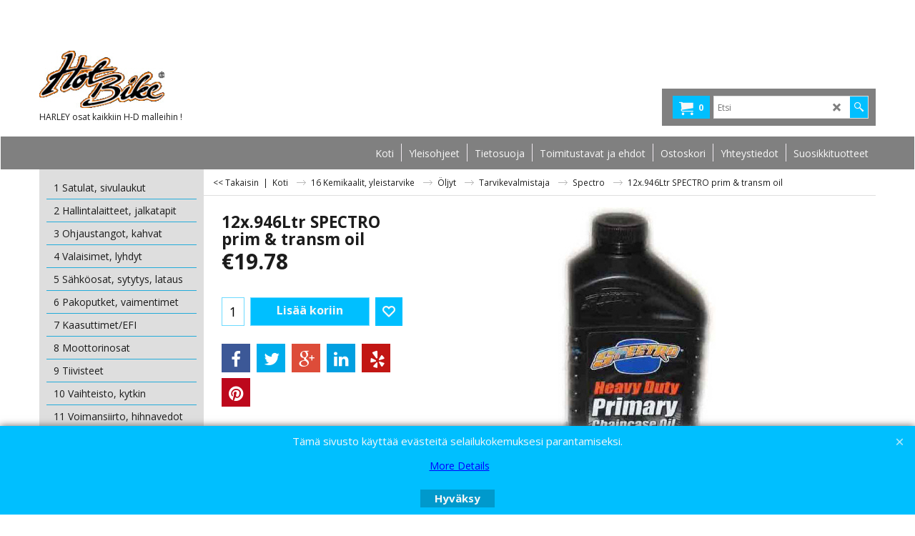

--- FILE ---
content_type: text/html
request_url: https://www.hotbike.fi/kauppa/contents/fi/d-34.html
body_size: -19
content:
<ul class="idx1List"><li class="GC28"><a id="idx1D-2" class="idx1" href="../../index.html" title="Harley sälää sitä sun tätä !"><span>Koti</span></a></li><li class="GC28"><a id="idx1D-3" class="idx1" href="about.html" title=""><span>Yleisohjeet </span></a></li><li class="GC28"><a id="idx1D-4" class="idx1" href="privacy.html" title=""><span>Tietosuoja </span></a></li><li class="GC28"><a id="idx1D-5" class="idx1" href="terms.html" title=""><span>Toimitustavat ja ehdot</span></a></li><li class="GC28"><a id="idx1D-6" class="idx1" href="basket.html" title=""><span>Ostoskori </span></a></li><li class="GC28"><a id="idx1D-9" class="idx1" href="contactus.html" title=""><span>Yhteystiedot </span></a></li><li class="GC28"><a id="idx1D-10" class="idx1" href="favorites.html" title=""><span>Suosikkituotteet</span></a></li></ul>

--- FILE ---
content_type: text/html
request_url: https://www.hotbike.fi/kauppa/contents/fi/d-33.html
body_size: 12738
content:
<ul class="idx2List"><li class="GC32"><a id="idx2D-2" class="idx2" href="../../index.html" title="Harley sälää sitä sun tätä !"><span>Koti</span></a></li><li class="GC32"><a id="idx2D181" class="idx2" href="d181.html" title=""><span>1 Satulat, sivulaukut</span></a><ul><li class="GC34"><a id="idx2SubD167" class="idx2Sub" href="d167.html" title=""><span>Satulan selkänojat</span></a><ul><li class="GC34"><a id="idx2SubD85" class="idx2Sub" href="d85.html" title=""><span>Jäykkäperäisiin</span></a></li><li class="GC34"><a id="idx2SubD86" class="idx2Sub" href="d86.html" title=""><span>Jousiperäisiin</span></a><ul><li class="GC34"><a id="idx2SubD79" class="idx2Sub" href="d79.html" title=""><span>Sivulevyt </span></a><ul><li class="GC34"><a id="idx2SubD762" class="idx2Sub" href="d762_Sportster.html" title=""><span>Sportster</span></a></li><li class="GC34"><a id="idx2SubD763" class="idx2Sub" href="d763_BigTwin.html" title=""><span>BigTwin</span></a></li></ul></li><li class="GC34"><a id="idx2SubD80" class="idx2Sub" href="d80.html" title=""><span>Selkänoja, korkea</span></a></li><li class="GC34"><a id="idx2SubD81" class="idx2Sub" href="d81.html" title=""><span>Selkänoja, matala</span></a></li><li class="GC34"><a id="idx2SubD82" class="idx2Sub" href="d82.html" title=""><span>Selkänoja, erikoismatala</span></a></li><li class="GC34"><a id="idx2SubD84" class="idx2Sub" href="d84.html" title=""><span>Pehmiketyynyt</span></a><ul><li class="GC34"><a id="idx2SubD76" class="idx2Sub" href="d76.html" title=""><span>Matala / korkea</span></a></li><li class="GC34"><a id="idx2SubD78" class="idx2Sub" href="d78.html" title=""><span>Leveä</span></a></li></ul></li><li class="GC34"><a id="idx2SubD773" class="idx2Sub" href="d773_SissyBar-laukut.html" title=""><span>SissyBar laukut</span></a></li><li class="GC34"><a id="idx2SubD870" class="idx2Sub" href="d870_Sivulevyt-pikakiinnitys.html" title=""><span>Sivulevyt pikakiinnitys</span></a></li><li class="GC34"><a id="idx2SubD871" class="idx2Sub" href="d871_Pikakiinnitys-asennussarjat.html" title=""><span>Pikakiinnitys asennussarjat</span></a></li><li class="GC34"><a id="idx2SubD872" class="idx2Sub" href="d872_Vilkkujen-siirto.html" title=""><span>Vilkkujen siirto</span></a></li></ul></li></ul></li><li class="GC34"><a id="idx2SubD168" class="idx2Sub" href="d168.html" title=""><span>Satulat, Touring</span></a><ul><li class="GC34"><a id="idx2SubD737" class="idx2Sub" href="d737_FLHR_FLHRC_1997-01.html" title=""><span>FLHR/FLHRC 1997-01</span></a></li><li class="GC34"><a id="idx2SubD738" class="idx2Sub" href="d738_FLHR_FLHRC_2002-07.html" title=""><span>FLHR/FLHRC 2002-07</span></a></li><li class="GC34"><a id="idx2SubD739" class="idx2Sub" href="d739_FLHT_FLTR_1997-01.html" title=""><span>FLHT/FLTR 1997-01</span></a></li><li class="GC34"><a id="idx2SubD740" class="idx2Sub" href="d740_FLHT_FLTR_2002-07.html" title=""><span>FLHT/FLTR 2002-07</span></a></li><li class="GC34"><a id="idx2SubD741" class="idx2Sub" href="d741_FLHX_2006-07.html" title=""><span>FLHX 2006-07</span></a></li><li class="GC34"><a id="idx2SubD742" class="idx2Sub" href="d742_Kaikki_Touring_2008-14.html" title=""><span>Kaikki Touring 2008-14</span></a></li></ul></li><li class="GC34"><a id="idx2SubD169" class="idx2Sub" href="d169.html" title=""><span>Satulat, Dyna Glide</span></a></li><li class="GC34"><a id="idx2SubD170" class="idx2Sub" href="d170.html" title=""><span>Satulat, Softail</span></a></li><li class="GC34"><a id="idx2SubD171" class="idx2Sub" href="d171.html" title=""><span>Satulat, FXR</span></a></li><li class="GC34"><a id="idx2SubD172" class="idx2Sub" href="d172.html" title=""><span>Satulat, 4-vaihteiset Big Twinit</span></a></li><li class="GC34"><a id="idx2SubD173" class="idx2Sub" href="d173.html" title=""><span>Satulat, Sportster</span></a></li><li class="GC34"><a id="idx2SubD174" class="idx2Sub" href="d174.html" title=""><span>Satulat, jäykkäperäisiin</span></a></li><li class="GC34"><a id="idx2SubD175" class="idx2Sub" href="d175.html" title=""><span>Satulat, yleismalliset</span></a></li><li class="GC34"><a id="idx2SubD176" class="idx2Sub" href="d176.html" title=""><span>Takasatulat</span></a></li><li class="GC34"><a id="idx2SubD177" class="idx2Sub" href="d177.html" title=""><span>Satulan kiinnikkeet, jouset</span></a></li><li class="GC34"><a id="idx2SubD428" class="idx2Sub" href="d428.html" title=""><span>Laukkuraudat</span></a><ul><li class="GC34"><a id="idx2SubD881" class="idx2Sub" href="d881_Big-Twin.html" title=""><span>Big Twin</span></a></li><li class="GC34"><a id="idx2SubD882" class="idx2Sub" href="d882_XL-Sportster.html" title=""><span>XL Sportster</span></a></li></ul></li><li class="GC34"><a id="idx2SubD442" class="idx2Sub" href="d442.html" title=""><span>Työkalurullat</span></a></li><li class="GC34"><a id="idx2SubD427" class="idx2Sub" href="d427.html" title=""><span>Tavaratelineet</span></a><ul><li class="GC34"><a id="idx2SubD600" class="idx2Sub" href="d600.html" title=""><span>Matkamallit</span></a></li><li class="GC34"><a id="idx2SubD601" class="idx2Sub" href="d601.html" title=""><span>Dyna-mallit</span></a></li><li class="GC34"><a id="idx2SubD602" class="idx2Sub" href="d602.html" title=""><span>Softail-mallit</span></a></li><li class="GC34"><a id="idx2SubD603" class="idx2Sub" href="d603.html" title=""><span>FXR-mallit</span></a></li><li class="GC34"><a id="idx2SubD604" class="idx2Sub" href="d604.html" title=""><span>4-vaihteiset Big Twinit</span></a></li><li class="GC34"><a id="idx2SubD605" class="idx2Sub" href="d605.html" title=""><span>Sportster-mallit</span></a></li><li class="GC34"><a id="idx2SubD607" class="idx2Sub" href="d607.html" title=""><span>Yleismallit</span></a></li></ul></li><li class="GC34"><a id="idx2SubD478" class="idx2Sub" href="d478.html" title=""><span>Sivulaukut, nahkaa</span></a></li><li class="GC34"><a id="idx2SubD437" class="idx2Sub" href="d437.html" title=""><span>Sivulaukut, pehmeät</span></a></li><li class="GC34"><a id="idx2SubD840" class="idx2Sub" href="d840_Satulalaukut,-kovat.html" title=""><span>Sivulaukut, kovat</span></a></li><li class="GC34"><a id="idx2SubD731" class="idx2Sub" href="d731_Laukkujen_osat.html" title=""><span>Laukkujen osat</span></a></li><li class="GC34"><a id="idx2SubD841" class="idx2Sub" href="d841_Laukkujen-kiinnikeraudat.html" title=""><span>Laukkujen kiinnikeraudat</span></a></li><li class="GC34"><a id="idx2SubD842" class="idx2Sub" href="d842_TourPack.html" title=""><span>TourPack</span></a></li></ul></li><li class="GC32"><a id="idx2D182" class="idx2" href="d182.html" title=""><span>2 Hallintalaitteet, jalkatapit</span></a><ul><li class="GC34"><a id="idx2SubD149" class="idx2Sub" href="d149.html" title=""><span>Siirtosarjat</span></a><ul><li class="GC34"><a id="idx2SubD64" class="idx2Sub" href="d64.html" title=""><span>Sportster</span></a></li><li class="GC34"><a id="idx2SubD65" class="idx2Sub" href="d65.html" title=""><span>Big Twins</span></a></li></ul></li><li class="GC34"><a id="idx2SubD822" class="idx2Sub" href="d822_Keskitapit,-oem.-tyyli.html" title=""><span>Keskitapit, oem. tyyli</span></a></li><li class="GC34"><a id="idx2SubD150" class="idx2Sub" href="d150.html" title=""><span>O-rengas jalkatapit</span></a></li><li class="GC34"><a id="idx2SubD151" class="idx2Sub" href="d151.html" title=""><span>Vibra-Kushion jalkatapit</span></a></li><li class="GC34"><a id="idx2SubD152" class="idx2Sub" href="d152.html" title=""><span>Kumiraita jalkatapit </span></a></li><li class="GC34"><a id="idx2SubD154" class="idx2Sub" href="d154.html" title=""><span>Kumi jalkatapit </span></a></li><li class="GC34"><a id="idx2SubD845" class="idx2Sub" href="d845_Jalkatapit-18-21-Softail.html" title=""><span>Jalkatapit 18-21 Softail</span></a></li><li class="GC34"><a id="idx2SubD730" class="idx2Sub" href="d730_Kaatumarautoihin_jalanlepuuttajat.html" title=""><span>Kaatumarautoihin jalanlepuuttajat</span></a></li><li class="GC34"><a id="idx2SubD155" class="idx2Sub" href="d155.html" title=""><span>Vaihdevivut</span></a></li><li class="GC34"><a id="idx2SubD156" class="idx2Sub" href="d156.html" title=""><span>Vaihdetangot</span></a></li><li class="GC34"><a id="idx2SubD157" class="idx2Sub" href="d157.html" title=""><span>Vaihdetankojen akselit</span></a></li><li class="GC34"><a id="idx2SubD158" class="idx2Sub" href="d158.html" title=""><span>Vaihde-ja jarrupolkimet, pohjaosa</span></a></li><li class="GC34"><a id="idx2SubD159" class="idx2Sub" href="d159.html" title=""><span>Astinlaudat 1940-1984</span></a></li><li class="GC34"><a id="idx2SubD160" class="idx2Sub" href="d160.html" title=""><span>Astinlaudat 1980--&gt;</span></a></li><li class="GC34"><a id="idx2SubD823" class="idx2Sub" href="d823_Astinlaudat-taakse.html" title=""><span>Astinlaudat taakse</span></a></li><li class="GC34"><a id="idx2SubD161" class="idx2Sub" href="d161.html" title=""><span>Astinlautojen kiinnikkeet</span></a></li><li class="GC34"><a id="idx2SubD162" class="idx2Sub" href="d162.html" title=""><span>Jalkatappien kiinnikkeet yms.</span></a></li><li class="GC34"><a id="idx2SubD163" class="idx2Sub" href="d163.html" title=""><span>Jarrutangot</span></a></li><li class="GC34"><a id="idx2SubD164" class="idx2Sub" href="d164.html" title=""><span>Jarrupääsylinterit, taka 1958-79</span></a></li><li class="GC34"><a id="idx2SubD165" class="idx2Sub" href="d165.html" title=""><span>Jarrupääsylinterit, taka 1979-99</span></a></li><li class="GC34"><a id="idx2SubD581" class="idx2Sub" href="d581.html" title=""><span>Jarrupääsylinterit, taka 1999 --&gt;</span></a></li><li class="GC34"><a id="idx2SubD166" class="idx2Sub" href="d166.html" title=""><span>Kromatut suojakotelot</span></a></li><li class="GC34"><a id="idx2SubD696" class="idx2Sub" href="d696_Vaihdenuppi,_yms..html" title=""><span>Vaihdenuppi, yms.</span></a></li><li class="GC34"><a id="idx2SubD887" class="idx2Sub" href="d887_Jockey-shift,-BT,45_-.html" title=""><span>Jockey shift, BT,45&quot; </span></a></li></ul></li><li class="GC32"><a id="idx2D183" class="idx2" href="d183.html" title=""><span>3 Ohjaustangot, kahvat</span></a><ul><li class="GC34"><a id="idx2SubD142" class="idx2Sub" href="d142.html" title=""><span>Jarru- &amp; kytkinkahvat</span></a><ul><li class="GC34"><a id="idx2SubD499" class="idx2Sub" href="d499.html" title=""><span>Vaijerikäyttöiset</span></a></li><li class="GC34"><a id="idx2SubD500" class="idx2Sub" href="d500.html" title=""><span>Vuosimallit 1972 - 81</span></a></li><li class="GC34"><a id="idx2SubD501" class="idx2Sub" href="d501.html" title=""><span>Vuosimallit 1982 - 95</span></a></li><li class="GC34"><a id="idx2SubD502" class="idx2Sub" href="d502.html" title=""><span>Vuosimallit 1996 - 07</span></a></li><li class="GC34"><a id="idx2SubD745" class="idx2Sub" href="d745_Vuosimallit_2000-luku.html" title=""><span>Vuosimallit 2000-luku</span></a></li><li class="GC34"><a id="idx2SubD503" class="idx2Sub" href="d503.html" title=""><span>Kustom kahvat</span></a></li><li class="GC34"><a id="idx2SubD653" class="idx2Sub" href="d653.html" title=""><span>Hydraulikytkin pääsylinterit</span></a></li></ul></li><li class="GC34"><a id="idx2SubD143" class="idx2Sub" href="d143.html" title=""><span>Ohjaustangot</span></a><ul><li class="GC34"><a id="idx2SubD63" class="idx2Sub" href="d63.html" title=""><span>Fehling tangot</span></a><ul><li class="GC34"><a id="idx2SubD45" class="idx2Sub" href="d45.html" title=""><span>Drag Bars</span></a><ul><li class="GC34"><a id="idx2SubD42" class="idx2Sub" href="d42.html" title=""><span>72 cm leveät</span></a></li><li class="GC34"><a id="idx2SubD43" class="idx2Sub" href="d43.html" title=""><span>82 cm leveät</span></a></li><li class="GC34"><a id="idx2SubD44" class="idx2Sub" href="d44.html" title=""><span>92 cm leveät</span></a></li></ul></li><li class="GC34"><a id="idx2SubD46" class="idx2Sub" href="d46.html" title=""><span>Ape Hangers</span></a><ul><li class="GC34"><a id="idx2SubD38" class="idx2Sub" href="d38.html" title=""><span>Matala</span></a></li><li class="GC34"><a id="idx2SubD39" class="idx2Sub" href="d39.html" title=""><span>Keskikorkea</span></a></li><li class="GC34"><a id="idx2SubD40" class="idx2Sub" href="d40.html" title=""><span>Korkea</span></a></li><li class="GC34"><a id="idx2SubD41" class="idx2Sub" href="d41.html" title=""><span>Extra korkea</span></a></li></ul></li><li class="GC34"><a id="idx2SubD47" class="idx2Sub" href="d47.html" title=""><span>Dirty Bars</span></a></li><li class="GC34"><a id="idx2SubD48" class="idx2Sub" href="d48.html" title=""><span>Flyer Bars</span></a><ul><li class="GC34"><a id="idx2SubD36" class="idx2Sub" href="d36.html" title=""><span>85 cm leveä</span></a></li><li class="GC34"><a id="idx2SubD37" class="idx2Sub" href="d37.html" title=""><span>100 cm leveä</span></a></li></ul></li><li class="GC34"><a id="idx2SubD49" class="idx2Sub" href="d49.html" title=""><span>Flat Track Bars</span></a></li></ul></li><li class="GC34"><a id="idx2SubD456" class="idx2Sub" href="d456.html" title=""><span>Z-ohjaustangot</span></a></li><li class="GC34"><a id="idx2SubD479" class="idx2Sub" href="d479.html" title=""><span>Phat ohjaustangot 1 1/4&quot;</span></a></li><li class="GC34"><a id="idx2SubD532" class="idx2Sub" href="d532.html" title=""><span>Bonanza ll</span></a><ul><li class="GC34"><a id="idx2SubD612" class="idx2Sub" href="d612.html" title=""><span>Matkamalleihin</span></a></li><li class="GC34"><a id="idx2SubD613" class="idx2Sub" href="d613.html" title=""><span>Korkea ja leveä</span></a></li><li class="GC34"><a id="idx2SubD614" class="idx2Sub" href="d614.html" title=""><span>Korkea ja kapea</span></a></li><li class="GC34"><a id="idx2SubD617" class="idx2Sub" href="d617.html" title=""><span>Matala</span></a></li></ul></li></ul></li><li class="GC34"><a id="idx2SubD144" class="idx2Sub" href="d144.html" title=""><span>Ohjaustangon tupit</span></a><ul><li class="GC34"><a id="idx2SubD727" class="idx2Sub" href="d727_Vuodet_1973-95.html" title=""><span>Vuodet 1973-95 ja yleismallit</span></a></li><li class="GC34"><a id="idx2SubD728" class="idx2Sub" href="d728_Vuodet_1996_--_.html" title=""><span>Vuodet 1996 --&gt;</span></a></li><li class="GC34"><a id="idx2SubD729" class="idx2Sub" href="d729_Touring_2008--_.html" title=""><span>Touring 2008--&gt;</span></a></li></ul></li><li class="GC34"><a id="idx2SubD145" class="idx2Sub" href="d145.html" title=""><span>Kiinnikkeet-risers</span></a><ul><li class="GC34"><a id="idx2SubD58" class="idx2Sub" href="d58.html" title=""><span>Vakiotyyppiset</span></a></li><li class="GC34"><a id="idx2SubD59" class="idx2Sub" href="d59.html" title=""><span>Pyöreät, suorat</span></a></li><li class="GC34"><a id="idx2SubD60" class="idx2Sub" href="d60.html" title=""><span>Pyöreät, mutkalla</span></a></li><li class="GC34"><a id="idx2SubD431" class="idx2Sub" href="d431.html" title=""><span>Vakiotyyppiset tako-Alumiini</span></a></li><li class="GC34"><a id="idx2SubD485" class="idx2Sub" href="d485.html" title=""><span>Springer tyyppiset</span></a></li><li class="GC34"><a id="idx2SubD486" class="idx2Sub" href="d486.html" title=""><span>Kiinn.ruuvit, värinäkumit</span></a></li><li class="GC34"><a id="idx2SubD630" class="idx2Sub" href="d630.html" title=""><span>Kustom raiserit</span></a></li><li class="GC34"><a id="idx2SubD850" class="idx2Sub" href="d850_Raiserit-1-1_4.html" title=""><span>Raiserit 1 1/4</span></a></li></ul></li><li class="GC34"><a id="idx2SubD146" class="idx2Sub" href="d146.html" title=""><span>Peilit</span></a><ul><li class="GC34"><a id="idx2SubD52" class="idx2Sub" href="d52.html" title=""><span>Vakiotyyppiset, pyöreät</span></a></li><li class="GC34"><a id="idx2SubD53" class="idx2Sub" href="d53.html" title=""><span>Vakiotyyppiset, suorakaide</span></a></li><li class="GC34"><a id="idx2SubD869" class="idx2Sub" href="d869_Touring-peilit.html" title=""><span>Touring peilit</span></a></li><li class="GC34"><a id="idx2SubD54" class="idx2Sub" href="d54.html" title=""><span>Ovaalit</span></a></li><li class="GC34"><a id="idx2SubD55" class="idx2Sub" href="d55.html" title=""><span>Pyöreät</span></a></li><li class="GC34"><a id="idx2SubD56" class="idx2Sub" href="d56.html" title=""><span>Suorakaide</span></a></li><li class="GC34"><a id="idx2SubD57" class="idx2Sub" href="d57.html" title=""><span>Kiinnikkeet</span></a></li><li class="GC34"><a id="idx2SubD436" class="idx2Sub" href="d436.html" title=""><span>Custom peilit</span></a></li><li class="GC34"><a id="idx2SubD746" class="idx2Sub" href="d746_ArlenNess_peilit.html" title=""><span>ArlenNess peilit</span></a></li></ul></li><li class="GC34"><a id="idx2SubD148" class="idx2Sub" href="d148.html" title=""><span>Kytkin,kaasu,jarruvaijeri tarvikkeet</span></a></li><li class="GC34"><a id="idx2SubD415" class="idx2Sub" href="d415.html" title=""><span>Kytkinvaijerit</span></a><ul><li class="GC34"><a id="idx2SubD417" class="idx2Sub" href="d417.html" title=""><span>Big Twin</span></a></li><li class="GC34"><a id="idx2SubD418" class="idx2Sub" href="d418.html" title=""><span>Sportster</span></a></li></ul></li><li class="GC34"><a id="idx2SubD438" class="idx2Sub" href="d438.html" title=""><span>Nopeusmittarin vaijerit</span></a></li><li class="GC34"><a id="idx2SubD555" class="idx2Sub" href="d555.html" title=""><span>Kaasuvaijerit</span></a><ul><li class="GC34"><a id="idx2SubD556" class="idx2Sub" href="d556.html" title=""><span>S&amp;S Super E/G</span></a><ul><li class="GC34"><a id="idx2SubD560" class="idx2Sub" href="d560.html" title=""><span>Avaava vaijeri (throttle)</span></a></li><li class="GC34"><a id="idx2SubD561" class="idx2Sub" href="d561.html" title=""><span>Sulkeva vaijeri (idle)</span></a></li></ul></li><li class="GC34"><a id="idx2SubD557" class="idx2Sub" href="d557.html" title=""><span>Mikuni HSR 42/45</span></a><ul><li class="GC34"><a id="idx2SubD562" class="idx2Sub" href="d562.html" title=""><span>Avaava vaijeri (throttle)</span></a></li><li class="GC34"><a id="idx2SubD563" class="idx2Sub" href="d563.html" title=""><span>Sulkeva vaijeri (idle)</span></a></li></ul></li><li class="GC34"><a id="idx2SubD558" class="idx2Sub" href="d558.html" title=""><span>Sportsterit</span></a><ul><li class="GC34"><a id="idx2SubD564" class="idx2Sub" href="d564.html" title=""><span>Avaava vaijeri (throttle)</span></a></li><li class="GC34"><a id="idx2SubD565" class="idx2Sub" href="d565.html" title=""><span>Sulkeva vaijeri (idle)</span></a></li></ul></li><li class="GC34"><a id="idx2SubD559" class="idx2Sub" href="d559.html" title=""><span>Big Twinit</span></a><ul><li class="GC34"><a id="idx2SubD566" class="idx2Sub" href="d566.html" title=""><span>Avaava vaijeri (throttle)</span></a></li><li class="GC34"><a id="idx2SubD567" class="idx2Sub" href="d567.html" title=""><span>Sulkeva vaijeri (idle)</span></a></li></ul></li></ul></li><li class="GC34"><a id="idx2SubD717" class="idx2Sub" href="d717_Vaijeriohjaimet_tankoon_ja_runkoon.html" title=""><span>Vaijeriohjaimet tankoon ja runkoon</span></a></li><li class="GC34"><a id="idx2SubD837" class="idx2Sub" href="d837_Jarruvaijerit.html" title=""><span>Jarruvaijerit</span></a></li><li class="GC34"><a id="idx2SubD849" class="idx2Sub" href="d849_Kahvojen-laemmitys.html" title=""><span>Kahvojen lämmitys</span></a></li></ul></li><li class="GC32"><a id="idx2D184" class="idx2" href="d184.html" title=""><span>4 Valaisimet, lyhdyt</span></a><ul><li class="GC34"><a id="idx2SubD136" class="idx2Sub" href="d136.html" title=""><span>Etulyhdyt</span></a></li><li class="GC34"><a id="idx2SubD137" class="idx2Sub" href="d137.html" title=""><span>Takalyhdyt</span></a></li><li class="GC34"><a id="idx2SubD764" class="idx2Sub" href="d764_Kiinnikkeet.html" title=""><span>Kiinnikkeet</span></a></li><li class="GC34"><a id="idx2SubD138" class="idx2Sub" href="d138.html" title=""><span>Kiinnikkeet, vilkun siirto</span></a></li><li class="GC34"><a id="idx2SubD139" class="idx2Sub" href="d139.html" title=""><span>Vilkut</span></a><ul><li class="GC34"><a id="idx2SubD851" class="idx2Sub" href="d851_Oem-vilkut.html" title=""><span>Oem vilkut</span></a></li><li class="GC34"><a id="idx2SubD852" class="idx2Sub" href="d852_Kellerman-vilkut.html" title=""><span>Kellerman vilkut</span></a></li><li class="GC34"><a id="idx2SubD853" class="idx2Sub" href="d853_Custom-vilkut.html" title=""><span>Custom vilkut</span></a></li><li class="GC34"><a id="idx2SubD860" class="idx2Sub" href="d860_Fastline-LED-vilkut.html" title=""><span>Fastline LED vilkut</span></a></li></ul></li><li class="GC34"><a id="idx2SubD140" class="idx2Sub" href="d140.html" title=""><span>Releet, vilkkumoduulit</span></a></li><li class="GC34"><a id="idx2SubD141" class="idx2Sub" href="d141.html" title=""><span>Lyhtyjen lisävarusteet</span></a></li><li class="GC34"><a id="idx2SubD448" class="idx2Sub" href="d448.html" title=""><span>Lokasuojan lamput</span></a></li><li class="GC34"><a id="idx2SubD507" class="idx2Sub" href="d507.html" title=""><span>Rekisterikilven kiinnitys</span></a></li><li class="GC34"><a id="idx2SubD518" class="idx2Sub" href="d518.html" title=""><span>Rekisterikilven valot</span></a></li><li class="GC34"><a id="idx2SubD718" class="idx2Sub" href="d718_Umpiot.html" title=""><img src="../media/trans.gif" data-echo="../media/james.gif" id="ID718" name="ID718" border="0" alt="" title="" width="150" height="69" /><span>Umpiot</span></a></li><li class="GC34"><a id="idx2SubD719" class="idx2Sub" href="d719_Polttimot.html" title=""><span>Polttimot</span></a><ul><li class="GC34"><a id="idx2SubD721" class="idx2Sub" href="d721_1-lankaiset.html" title=""><span>1-lankaiset</span></a></li><li class="GC34"><a id="idx2SubD722" class="idx2Sub" href="d722_2-lankaiset.html" title=""><span>2-lankaiset</span></a></li></ul></li><li class="GC34"><a id="idx2SubD720" class="idx2Sub" href="d720_Ajovalopolttimot.html" title=""><span>Ajovalopolttimot</span></a></li></ul></li><li class="GC32"><a id="idx2D185" class="idx2" href="d185.html" title=""><span>5 Sähköosat, sytytys, lataus</span></a><ul><li class="GC34"><a id="idx2SubD122" class="idx2Sub" href="d122.html" title=""><span>Sytytysmoduulit </span></a></li><li class="GC34"><a id="idx2SubD123" class="idx2Sub" href="d123.html" title=""><span>Sytytyspuolat</span></a><ul><li class="GC34"><a id="idx2SubD33" class="idx2Sub" href="d33.html" title=""><span>12 volttiset</span></a></li><li class="GC34"><a id="idx2SubD34" class="idx2Sub" href="d34.html" title=""><span>6 volttiset</span></a></li><li class="GC34"><a id="idx2SubD35" class="idx2Sub" href="d35.html" title=""><span>Magneetto</span></a></li></ul></li><li class="GC34"><a id="idx2SubD124" class="idx2Sub" href="d124.html" title=""><span>Kärjet, virranjakajat</span></a></li><li class="GC34"><a id="idx2SubD125" class="idx2Sub" href="d125.html" title=""><span>Kromikotelot, puolan kiinnitys</span></a></li><li class="GC34"><a id="idx2SubD126" class="idx2Sub" href="d126.html" title=""><span>Tulpanjohdot</span></a><ul><li class="GC34"><a id="idx2SubD29" class="idx2Sub" href="d29.html" title=""><span>Taylor</span></a><ul><li class="GC34"><a id="idx2SubD9" class="idx2Sub" href="d9.html" title=""><span>Pro 8 mm</span></a></li></ul></li><li class="GC34"><a id="idx2SubD30" class="idx2Sub" href="d30.html" title=""><span>Accel</span></a><ul><li class="GC34"><a id="idx2SubD7" class="idx2Sub" href="d7.html" title=""><span>8.8 mm&#39; 300+&#39;</span></a></li><li class="GC34"><a id="idx2SubD8" class="idx2Sub" href="d8.html" title=""><span>8.8 mm</span></a><ul><li class="GC34"><a id="idx2SubD3" class="idx2Sub" href="d3.html" title="Näissä johdoissa ei ole vastusta, joten ne soveltuvat kärkisytytykselle."><span>Kuparisisus </span></a></li><li class="GC34"><a id="idx2SubD4" class="idx2Sub" href="d4.html" title="Näissä johdoissa on vastus, joten niitä tulee käyttää kärjettömillä ja elektronisilla sytytyssysteemeillä."><span>Hiilisisus </span></a></li></ul></li></ul></li></ul></li><li class="GC34"><a id="idx2SubD127" class="idx2Sub" href="d127.html" title=""><span>Lataus</span></a><ul><li class="GC34"><a id="idx2SubD24" class="idx2Sub" href="d24.html" title=""><span>Tasavirta</span></a></li><li class="GC34"><a id="idx2SubD25" class="idx2Sub" href="d25.html" title=""><span>Vaihtovirta</span></a><ul><li class="GC34"><a id="idx2SubD706" class="idx2Sub" href="d706_Staattorit.html" title=""><span>Staattorit</span></a><ul><li class="GC34"><a id="idx2SubD711" class="idx2Sub" href="d711_Big_Twinit.html" title=""><span>Big Twinit</span></a></li><li class="GC34"><a id="idx2SubD713" class="idx2Sub" href="d713_Sportsterit.html" title=""><span>Sportsterit</span></a></li></ul></li><li class="GC34"><a id="idx2SubD707" class="idx2Sub" href="d707_Roottorit.html" title=""><span>Roottorit</span></a></li><li class="GC34"><a id="idx2SubD714" class="idx2Sub" href="d714_Latauspaketit.html" title=""><span>Latauspaketit</span></a></li></ul></li><li class="GC34"><a id="idx2SubD26" class="idx2Sub" href="d26.html" title=""><span>Kromikotelot</span></a></li><li class="GC34"><a id="idx2SubD27" class="idx2Sub" href="d27.html" title=""><span>Varaosat</span></a></li><li class="GC34"><a id="idx2SubD28" class="idx2Sub" href="d28.html" title=""><span>Lataussäätimet</span></a><ul><li class="GC34"><a id="idx2SubD708" class="idx2Sub" href="d708_Sportsterit.html" title=""><span>Sportsterit</span></a></li><li class="GC34"><a id="idx2SubD709" class="idx2Sub" href="d709_Big_Twin.html" title=""><span>Big Twinit</span></a></li><li class="GC34"><a id="idx2SubD710" class="idx2Sub" href="d710_Vanhukset.html" title=""><span>Vanhukset</span></a></li><li class="GC34"><a id="idx2SubD772" class="idx2Sub" href="d772_V-Rod.html" title=""><span>V-Rod</span></a></li></ul></li><li class="GC34"><a id="idx2SubD695" class="idx2Sub" href="d695_Kiinnitys,_voltpack.html" title=""><span>Kiinnitys, voltpack</span></a></li></ul></li><li class="GC34"><a id="idx2SubD128" class="idx2Sub" href="d128.html" title=""><span>Sähköstartti</span></a><ul><li class="GC34"><a id="idx2SubD18" class="idx2Sub" href="d18.html" title=""><span>Spyke </span></a></li><li class="GC34"><a id="idx2SubD705" class="idx2Sub" href="d705_Motor_Factory.html" title=""><span>WPS startit</span></a></li><li class="GC34"><a id="idx2SubD19" class="idx2Sub" href="d19.html" title=""><span>Hitachi-tyyppiset</span></a></li><li class="GC34"><a id="idx2SubD20" class="idx2Sub" href="d20.html" title=""><span>Prestolite-tyyppiset</span></a></li><li class="GC34"><a id="idx2SubD21" class="idx2Sub" href="d21.html" title=""><span>Varaosat</span></a></li><li class="GC34"><a id="idx2SubD22" class="idx2Sub" href="d22.html" title=""><span>Releet, solenoidit</span></a></li><li class="GC34"><a id="idx2SubD23" class="idx2Sub" href="d23.html" title=""><span>Kromikotelot</span></a></li></ul></li><li class="GC34"><a id="idx2SubD129" class="idx2Sub" href="d129.html" title=""><span>Johdinsarjat</span></a></li><li class="GC34"><a id="idx2SubD130" class="idx2Sub" href="d130.html" title=""><span>Sulakkeet</span></a></li><li class="GC34"><a id="idx2SubD131" class="idx2Sub" href="d131.html" title=""><span>Sähkökytkimet</span></a><ul><li class="GC34"><a id="idx2SubD12" class="idx2Sub" href="d12.html" title=""><span>Öljynpainekytkin</span></a></li><li class="GC34"><a id="idx2SubD13" class="idx2Sub" href="d13.html" title=""><span>Jarruvalokytkin</span></a><ul><li class="GC34"><a id="idx2SubD1" class="idx2Sub" href="d1.html" title=""><span>Neste</span></a></li><li class="GC34"><a id="idx2SubD2" class="idx2Sub" href="d2.html" title=""><span>Mekaaninen</span></a></li></ul></li><li class="GC34"><a id="idx2SubD14" class="idx2Sub" href="d14.html" title=""><span>Vapaavalokytkin</span></a></li><li class="GC34"><a id="idx2SubD15" class="idx2Sub" href="d15.html" title=""><span>VOES-kytkin</span></a></li><li class="GC34"><a id="idx2SubD16" class="idx2Sub" href="d16.html" title=""><span>Virtalukot</span></a></li><li class="GC34"><a id="idx2SubD844" class="idx2Sub" href="d844_Virtalukon-tarrat.html" title=""><span>Virtalukon tarrat</span></a></li><li class="GC34"><a id="idx2SubD17" class="idx2Sub" href="d17.html" title=""><span>Valokytkin yms.</span></a><ul><li class="GC34"><a id="idx2SubD460" class="idx2Sub" href="d460.html" title=""><span>1971-81 mallit</span></a></li><li class="GC34"><a id="idx2SubD461" class="idx2Sub" href="d461.html" title=""><span>Yleiskytkimet</span></a></li><li class="GC34"><a id="idx2SubD462" class="idx2Sub" href="d462.html" title=""><span>1982-95 mallit</span></a></li><li class="GC34"><a id="idx2SubD586" class="idx2Sub" href="d586.html" title=""><span>1996-06 mallit</span></a><ul><li class="GC34"><a id="idx2SubD587" class="idx2Sub" href="d587.html" title=""><span>Kromatut</span></a></li><li class="GC34"><a id="idx2SubD588" class="idx2Sub" href="d588.html" title=""><span>Mustat</span></a></li></ul></li></ul></li><li class="GC34"><a id="idx2SubD828" class="idx2Sub" href="d828_Kampiakselin-asentotunnistin.html" title=""><span>Kampiakselin asentotunnistin</span></a></li></ul></li><li class="GC34"><a id="idx2SubD132" class="idx2Sub" href="d132.html" title=""><span>Äänimerkit</span></a></li><li class="GC34"><a id="idx2SubD827" class="idx2Sub" href="d827_Akut-AGM.html" title=""><span>Akut AGM</span></a></li><li class="GC34"><a id="idx2SubD133" class="idx2Sub" href="d133.html" title=""><span>Akkukotelot</span></a></li><li class="GC34"><a id="idx2SubD766" class="idx2Sub" href="d766_Akkukoteloiden_kannet.html" title=""><span>Akkukoteloiden kannet</span></a></li><li class="GC34"><a id="idx2SubD134" class="idx2Sub" href="d134.html" title=""><span>Akun kiinnitys, laturit</span></a></li><li class="GC34"><a id="idx2SubD593" class="idx2Sub" href="d593.html" title=""><span>Akkukaapelit</span></a><ul><li class="GC34"><a id="idx2SubD595" class="idx2Sub" href="d595.html" title=""><span>Mega-kaapelit</span></a></li><li class="GC34"><a id="idx2SubD654" class="idx2Sub" href="d654.html" title=""><span>Kaapelisarjat</span></a></li></ul></li><li class="GC34"><a id="idx2SubD135" class="idx2Sub" href="d135.html" title=""><span>Sytytystulpat</span></a><ul><li class="GC34"><a id="idx2SubD335" class="idx2Sub" href="d335.html" title=""><span>Accel platina</span></a></li><li class="GC34"><a id="idx2SubD336" class="idx2Sub" href="d336.html" title=""><span>Champion</span></a></li><li class="GC34"><a id="idx2SubD337" class="idx2Sub" href="d337.html" title=""><span>NGK </span></a></li></ul></li><li class="GC34"><a id="idx2SubD453" class="idx2Sub" href="d453.html" title=""><span>Magneetot</span></a></li><li class="GC34"><a id="idx2SubD799" class="idx2Sub" href="d799_Johtoja.html" title=""><span>Johtoja</span></a></li><li class="GC34"><a id="idx2SubD800" class="idx2Sub" href="d800_Suojasukat.html" title=""><span>Suojasukat</span></a></li><li class="GC34"><a id="idx2SubD910" class="idx2Sub" href="d910_Sensorit.html" title=""><span>Sensorit</span></a></li></ul></li><li class="GC32"><a id="idx2D186" class="idx2" href="d186.html" title=""><span>6 Pakoputket, vaimentimet </span></a><ul><li class="GC34"><a id="idx2SubD387" class="idx2Sub" href="d387.html" title=""><span>Big Twin Evo/ TC</span></a></li><li class="GC34"><a id="idx2SubD640" class="idx2Sub" href="d640.html" title=""><span>Big Twin Evo/TC matkamallit</span></a></li><li class="GC34"><a id="idx2SubD388" class="idx2Sub" href="d388.html" title=""><span>Evolution Sportster</span></a></li><li class="GC34"><a id="idx2SubD389" class="idx2Sub" href="d389.html" title=""><span>Shovelhead</span></a></li><li class="GC34"><a id="idx2SubD390" class="idx2Sub" href="d390.html" title=""><span>Panhead</span></a></li><li class="GC34"><a id="idx2SubD391" class="idx2Sub" href="d391.html" title=""><span>Sportster Rautapää</span></a></li><li class="GC34"><a id="idx2SubD392" class="idx2Sub" href="d392.html" title=""><span>Lättäpäät</span></a></li><li class="GC34"><a id="idx2SubD393" class="idx2Sub" href="d393.html" title=""><span>Vaimenninhuilut</span></a></li><li class="GC34"><a id="idx2SubD638" class="idx2Sub" href="d638.html" title=""><span>Kiinnikkeet yms.</span></a></li><li class="GC34"><a id="idx2SubD692" class="idx2Sub" href="d692_Tiivisteet_pakoputkiin.html" title=""><span>Tiivisteet pakoputkiin</span></a></li><li class="GC34"><a id="idx2SubD702" class="idx2Sub" href="d702_Vaimenninkammioiset.html" title=""><span>Sliparit 3&quot;</span></a></li><li class="GC34"><a id="idx2SubD703" class="idx2Sub" href="d703_Vaimentimet2.html" title=""><span>Vaimentimet/yleis</span></a></li></ul></li><li class="GC32"><a id="idx2D187" class="idx2" href="d187.html" title=""><span>7 Kaasuttimet/EFI</span></a><ul><li class="GC34"><a id="idx2SubD119" class="idx2Sub" href="d119.html" title=""><span>Kaasuttimet</span></a><ul><li class="GC34"><a id="idx2SubD305" class="idx2Sub" href="d305.html" title="Tässä viritys kaasuttimessa on litteä luisti mikä liikkuu herkästi ruostumattomien rullalaakereiden varassa. Säädettävä kiihdytyspumppu. Valmistetaan 42 mm tai 45 mm kurkun halkaisijalla. "><span>Mikuni HSR </span></a></li><li class="GC34"><a id="idx2SubD306" class="idx2Sub" href="d306.html" title="Super E on kurkun halkaisijaltaan 1 7/8&quot; (lähinnä vakiokokoiset moottorit ) ,  ja Super G puolestaan 2 1/16&quot; (moottorit 100 cid ja suuremmat ). Portaattomasti säädettävä kiihdytyspumppu ja rikastin. Kolme suutinpiiriä eli tyhjäkäynti, keskialue ja pääsuutin. "><span>S &amp; S Super E / G </span></a></li><li class="GC34"><a id="idx2SubD584" class="idx2Sub" href="d584.html" title=""><span>Bendix/ Zenith</span></a></li><li class="GC34"><a id="idx2SubD585" class="idx2Sub" href="d585.html" title=""><span>Keihin CV</span></a></li><li class="GC34"><a id="idx2SubD846" class="idx2Sub" href="d846_Linkert.html" title=""><span>Linkert</span></a></li><li class="GC34"><a id="idx2SubD847" class="idx2Sub" href="d847_Mikuni-45_.html" title=""><span>Mikuni 45&quot;</span></a></li><li class="GC34"><a id="idx2SubD848" class="idx2Sub" href="d848_Mikuni-HS.html" title=""><span>Mikuni HS</span></a></li></ul></li><li class="GC34"><a id="idx2SubD475" class="idx2Sub" href="d475.html" title=""><span>Keihin CV-osat</span></a></li><li class="GC34"><a id="idx2SubD715" class="idx2Sub" href="d715_Super_E_G_osat.html" title=""><span>Super E/G osat</span></a></li><li class="GC34"><a id="idx2SubD790" class="idx2Sub" href="d790_Mikuni-HSR-osat.html" title=""><span>Mikuni HSR osat</span></a></li><li class="GC34"><a id="idx2SubD791" class="idx2Sub" href="d791_Bendix_Zenith-osat.html" title=""><span>Bendix/Zenith osat</span></a></li><li class="GC34"><a id="idx2SubD642" class="idx2Sub" href="d642.html" title=""><span>Linkert osat</span></a></li><li class="GC34"><a id="idx2SubD114" class="idx2Sub" href="d114.html" title=""><span>Korjaussarjat</span></a></li><li class="GC34"><a id="idx2SubD117" class="idx2Sub" href="d117.html" title=""><span>Kaasuttimen osat, varusteet</span></a></li><li class="GC34"><a id="idx2SubD115" class="idx2Sub" href="d115.html" title=""><span>Imusarjat</span></a></li><li class="GC34"><a id="idx2SubD116" class="idx2Sub" href="d116.html" title=""><span>Suuttimet</span></a><ul><li class="GC34"><a id="idx2SubD103" class="idx2Sub" href="d103.html" title=""><span>Bendix/Zenith</span></a></li><li class="GC34"><a id="idx2SubD104" class="idx2Sub" href="d104.html" title=""><span>Keihin 1976-1989</span></a><ul><li class="GC34"><a id="idx2SubD74" class="idx2Sub" href="d74.html" title=""><span>Keskialuesuuttimet</span></a></li><li class="GC34"><a id="idx2SubD75" class="idx2Sub" href="d75.html" title=""><span>Pääsuuttimet</span></a></li></ul></li><li class="GC34"><a id="idx2SubD105" class="idx2Sub" href="d105.html" title=""><span>Keihin CV, 1988-2006</span></a><ul><li class="GC34"><a id="idx2SubD72" class="idx2Sub" href="d72.html" title=""><span>Keskialuesuuttimet</span></a></li><li class="GC34"><a id="idx2SubD73" class="idx2Sub" href="d73.html" title=""><span>Pääsuuttimet</span></a></li><li class="GC34"><a id="idx2SubD598" class="idx2Sub" href="d598.html" title=""><span>Neulat</span></a></li></ul></li><li class="GC34"><a id="idx2SubD106" class="idx2Sub" href="d106.html" title=""><span>S&amp;S Superit</span></a><ul><li class="GC34"><a id="idx2SubD70" class="idx2Sub" href="d70.html" title=""><span>Keskialuesuuttimet</span></a></li><li class="GC34"><a id="idx2SubD71" class="idx2Sub" href="d71.html" title=""><span>Pääsuuttimet</span></a></li></ul></li><li class="GC34"><a id="idx2SubD107" class="idx2Sub" href="d107.html" title=""><span>Mikuni HSR42 , HSR45</span></a><ul><li class="GC34"><a id="idx2SubD66" class="idx2Sub" href="d66.html" title="Kaikki suuttimet myydään kappaleittain !"><span>Keskialuesuuttimet </span></a></li><li class="GC34"><a id="idx2SubD67" class="idx2Sub" href="d67.html" title="Kaikki suuttimet myydään kappaleittain !"><span>Pääsuuttimet </span></a></li><li class="GC34"><a id="idx2SubD68" class="idx2Sub" href="d68.html" title=""><span>Neulat</span></a></li><li class="GC34"><a id="idx2SubD69" class="idx2Sub" href="d69.html" title=""><span>Kiihdytyspumpun suuttimet</span></a></li></ul></li></ul></li><li class="GC34"><a id="idx2SubD120" class="idx2Sub" href="d120.html" title=""><span>Ilmanpuhdistajat</span></a><ul><li class="GC34"><a id="idx2SubD95" class="idx2Sub" href="d95.html" title="Edullisia kertakäyttösuodattimia. "><span>Vakiosuodattimet, vaahtomuovia </span></a></li><li class="GC34"><a id="idx2SubD854" class="idx2Sub" href="d854_Ilmansuodattimet,-vakiomallit.html" title=""><span>Ilmansuodattimet, vakiomallit</span></a><ul><li class="GC34"><a id="idx2SubD855" class="idx2Sub" href="d855_Big-Twin.html" title=""><span>Big Twin</span></a></li><li class="GC34"><a id="idx2SubD856" class="idx2Sub" href="d856_Sportster.html" title=""><span>Sportster</span></a></li><li class="GC34"><a id="idx2SubD857" class="idx2Sub" href="d857_V-Rod.html" title=""><span>V-Rod</span></a></li><li class="GC34"><a id="idx2SubD858" class="idx2Sub" href="d858_Kustom.html" title=""><span>Kustom</span></a></li></ul></li><li class="GC34"><a id="idx2SubD96" class="idx2Sub" href="d96.html" title="Vapaavirtaussuodattimia jotka voi pestä ja uudelleenvoidella takaisin käyttöön useita kertoja. "><span>K&amp;N suodattimet </span></a></li><li class="GC34"><a id="idx2SubD97" class="idx2Sub" href="d97.html" title=""><span>Ilmanpuhdistinasetelmat</span></a></li><li class="GC34"><a id="idx2SubD429" class="idx2Sub" href="d429.html" title=""><span>Ness Big Sucker Stage 1</span></a></li><li class="GC34"><a id="idx2SubD430" class="idx2Sub" href="d430.html" title=""><span>Ness Big Sucker Stage 2</span></a></li></ul></li><li class="GC34"><a id="idx2SubD676" class="idx2Sub" href="d676_Suodattimen_tukiraudat.html" title=""><span>Suodattimen tukiraudat</span></a></li><li class="GC34"><a id="idx2SubD815" class="idx2Sub" href="d815_Suodattimen-huohotinletkut.html" title=""><span>Suodattimen huohotinletkut</span></a></li><li class="GC34"><a id="idx2SubD118" class="idx2Sub" href="d118.html" title=""><span>Imusarjan klemmarit</span></a></li><li class="GC34"><a id="idx2SubD610" class="idx2Sub" href="d610.html" title=""><span>Kumikurkut</span></a></li><li class="GC34"><a id="idx2SubD789" class="idx2Sub" href="d789_CV-osat.html" title=""><span>Ryyppyvaijerit</span></a></li><li class="GC34"><a id="idx2SubD121" class="idx2Sub" href="d121.html" title=""><span>Työkalut kaasuttimeen</span></a></li><li class="GC34"><a id="idx2SubD807" class="idx2Sub" href="d807_Paineletku,-ulkopuoli.html" title=""><span>Paineletku, ulkopuoli</span></a></li><li class="GC34"><a id="idx2SubD808" class="idx2Sub" href="d808_Paineletku,-sisaepuoli.html" title=""><span>Paineletku, sisäpuoli</span></a></li><li class="GC34"><a id="idx2SubD809" class="idx2Sub" href="d809_EFI-bensasuodatin.html" title=""><span>EFI-bensasuodatin</span></a></li><li class="GC34"><a id="idx2SubD810" class="idx2Sub" href="d810_EFI-paineregulaattori.html" title=""><span>EFI paineregulaattori</span></a></li><li class="GC34"><a id="idx2SubD811" class="idx2Sub" href="d811_EFI-bensapumppu.html" title=""><span>EFI bensapumppu</span></a></li></ul></li><li class="GC32"><a id="idx2D188" class="idx2" href="d188.html" title=""><span>8 Moottorinosat</span></a><ul><li class="GC34"><a id="idx2SubD197" class="idx2Sub" href="d197.html" title=""><span>Alakerta</span></a><ul><li class="GC34"><a id="idx2SubD204" class="idx2Sub" href="d204.html" title=""><span>Kiertokanget</span></a></li><li class="GC34"><a id="idx2SubD205" class="idx2Sub" href="d205.html" title=""><span>Laakerit, -pesät</span></a></li><li class="GC34"><a id="idx2SubD206" class="idx2Sub" href="d206.html" title=""><span>Sivuakselit, keskitapit </span></a></li><li class="GC34"><a id="idx2SubD207" class="idx2Sub" href="d207.html" title=""><span>Männät, -renkaat </span></a><ul><li class="GC34"><a id="idx2SubD375" class="idx2Sub" href="d375.html" title=""><span>Sportster 900cc 1957-71</span></a></li><li class="GC34"><a id="idx2SubD344" class="idx2Sub" href="d344.html" title=""><span>Big Twin Evo</span></a><ul><li class="GC34"><a id="idx2SubD350" class="idx2Sub" href="d350.html" title="Mäntäsarjoihin sisältyvät männät, männänrenkaat ja -tapit sekä männäntapin lukkorenkaat ellei toisin mainita."><span>Puristussuhde 8.5:1</span></a></li><li class="GC34"><a id="idx2SubD351" class="idx2Sub" href="d351.html" title=""><span>Puristussuhde 10:1</span></a></li><li class="GC34"><a id="idx2SubD352" class="idx2Sub" href="d352.html" title=""><span>Puristussuhde 11:1</span></a></li></ul></li><li class="GC34"><a id="idx2SubD345" class="idx2Sub" href="d345.html" title=""><span>Evo Sportster 1200cc</span></a></li><li class="GC34"><a id="idx2SubD346" class="idx2Sub" href="d346.html" title=""><span>Pan-Shovel 1200cc</span></a></li><li class="GC34"><a id="idx2SubD347" class="idx2Sub" href="d347.html" title=""><span>Shovel 1340cc</span></a></li><li class="GC34"><a id="idx2SubD348" class="idx2Sub" href="d348.html" title=""><span>Sportster 1000cc 1972-85</span></a></li><li class="GC34"><a id="idx2SubD349" class="idx2Sub" href="d349.html" title=""><span>883 --&gt; 1200cc muutos</span></a><ul><li class="GC34"><a id="idx2SubD360" class="idx2Sub" href="d360.html" title=""><span>Puristussuhde 9.5:1</span></a></li><li class="GC34"><a id="idx2SubD361" class="idx2Sub" href="d361.html" title=""><span>Puristussuhde 10:1</span></a></li></ul></li><li class="GC34"><a id="idx2SubD353" class="idx2Sub" href="d353.html" title=""><span>Twin Cam 88 --&gt; 1550cc muutos</span></a><ul><li class="GC34"><a id="idx2SubD354" class="idx2Sub" href="d354.html" title=""><span>9:1 puristussuhde</span></a></li><li class="GC34"><a id="idx2SubD355" class="idx2Sub" href="d355.html" title=""><span>10.5:1 puristussuhde</span></a></li><li class="GC34"><a id="idx2SubD356" class="idx2Sub" href="d356.html" title=""><span>Männänrenkaat</span></a></li></ul></li><li class="GC34"><a id="idx2SubD362" class="idx2Sub" href="d362.html" title=""><span>Männänrenkaat</span></a><ul><li class="GC34"><a id="idx2SubD374" class="idx2Sub" href="d374.html" title=""><span>Sportster 900cc</span></a></li><li class="GC34"><a id="idx2SubD364" class="idx2Sub" href="d364.html" title=""><span>Sportster 1000cc</span></a></li><li class="GC34"><a id="idx2SubD365" class="idx2Sub" href="d365.html" title=""><span>Sportster 883cc</span></a></li><li class="GC34"><a id="idx2SubD367" class="idx2Sub" href="d367.html" title=""><span>Sportster 1200cc</span></a></li><li class="GC34"><a id="idx2SubD368" class="idx2Sub" href="d368.html" title=""><span>Big Twin 1200cc</span></a></li><li class="GC34"><a id="idx2SubD369" class="idx2Sub" href="d369.html" title=""><span>Big Twin 1340cc 1978E-83</span></a></li><li class="GC34"><a id="idx2SubD370" class="idx2Sub" href="d370.html" title=""><span>Big Twin 1340cc L1983-1984 Shovel</span></a></li><li class="GC34"><a id="idx2SubD371" class="idx2Sub" href="d371.html" title=""><span>Big Twin 1340cc 1984-2000 Evolution</span></a></li><li class="GC34"><a id="idx2SubD372" class="idx2Sub" href="d372.html" title=""><span>Big Twin 1450cc Twin Cam</span></a></li><li class="GC34"><a id="idx2SubD373" class="idx2Sub" href="d373.html" title=""><span>Big Twin 1550cc Twin Cam</span></a></li></ul></li></ul></li><li class="GC34"><a id="idx2SubD213" class="idx2Sub" href="d213.html" title=""><span>Sylinterit</span></a></li><li class="GC34"><a id="idx2SubD214" class="idx2Sub" href="d214.html" title=""><span>Nostajat,-pesät</span></a></li><li class="GC34"><a id="idx2SubD216" class="idx2Sub" href="d216.html" title=""><span>Työntötangot</span></a></li><li class="GC34"><a id="idx2SubD743" class="idx2Sub" href="d743_Suojaputket_nost.puikkoihin.html" title=""><span>Suojaputket nost.puikkoihin</span></a></li><li class="GC34"><a id="idx2SubD220" class="idx2Sub" href="d220.html" title=""><span>Nokka-akselit</span></a><ul><li class="GC34"><a id="idx2SubD221" class="idx2Sub" href="d221.html" title=""><span>Pan, Shovel </span></a></li><li class="GC34"><a id="idx2SubD222" class="idx2Sub" href="d222.html" title=""><span>Evolution BT </span></a></li><li class="GC34"><a id="idx2SubD223" class="idx2Sub" href="d223.html" title=""><span>Sportster Evo </span></a></li><li class="GC34"><a id="idx2SubD224" class="idx2Sub" href="d224.html" title=""><span>Sportster rautapää </span></a></li><li class="GC34"><a id="idx2SubD582" class="idx2Sub" href="d582.html" title=""><span>Twin Cam 1999 - 06</span></a></li><li class="GC34"><a id="idx2SubD599" class="idx2Sub" href="d599.html" title=""><span>Twin Cam 2007 - 17</span></a></li><li class="GC34"><a id="idx2SubD631" class="idx2Sub" href="d631.html" title=""><span>Twin Cam nokan lisäosat</span></a></li></ul></li><li class="GC34"><a id="idx2SubD648" class="idx2Sub" href="d648.html" title=""><span>Nokkakotelot</span></a></li><li class="GC34"><a id="idx2SubD225" class="idx2Sub" href="d225.html" title=""><span>Ajoituskannet</span></a></li><li class="GC34"><a id="idx2SubD226" class="idx2Sub" href="d226.html" title=""><span>Vaarnaruuvit lohkoon</span></a></li><li class="GC34"><a id="idx2SubD227" class="idx2Sub" href="d227.html" title="Lisää painetta ja virtausta öljylle joten jäähdyttää ja voitelee moottoria tehokkaammin kun vanha ja väsynyt öljypumppu."><span>Öljypumput </span></a></li><li class="GC34"><a id="idx2SubD229" class="idx2Sub" href="d229.html" title=""><span>Huohottimet, suodattimet</span></a></li><li class="GC34"><a id="idx2SubD199" class="idx2Sub" href="d199.html" title=""><span>Ajoitusreiän tulpat </span></a></li><li class="GC34"><a id="idx2SubD788" class="idx2Sub" href="d788_Stroker-levyt.html" title=""><span>Stroker levyt</span></a></li><li class="GC34"><a id="idx2SubD911" class="idx2Sub" href="d911_Rattaat,-hammaspyoeraet.html" title=""><span>Rattaat, hammaspyörät</span></a></li></ul></li><li class="GC34"><a id="idx2SubD198" class="idx2Sub" href="d198.html" title=""><span>Yläkerta</span></a><ul><li class="GC34"><a id="idx2SubD208" class="idx2Sub" href="d208.html" title=""><span>Venttiilit</span></a><ul><li class="GC34"><a id="idx2SubD381" class="idx2Sub" href="d381.html" title=""><span>Sportster Rautapää</span></a></li><li class="GC34"><a id="idx2SubD382" class="idx2Sub" href="d382.html" title=""><span>86-03 Sportster Evolution</span></a></li><li class="GC34"><a id="idx2SubD901" class="idx2Sub" href="d901_04-22-Sportster.html" title=""><span>04-22 Sportster</span></a></li><li class="GC34"><a id="idx2SubD900" class="idx2Sub" href="d900_36-47-Knucklehead.html" title=""><span>36-47 Knucklehead</span></a></li><li class="GC34"><a id="idx2SubD383" class="idx2Sub" href="d383.html" title=""><span>Panhead</span></a></li><li class="GC34"><a id="idx2SubD384" class="idx2Sub" href="d384.html" title=""><span>Shovelhead</span></a></li><li class="GC34"><a id="idx2SubD385" class="idx2Sub" href="d385.html" title=""><span>Evolution Big Twin</span></a></li><li class="GC34"><a id="idx2SubD386" class="idx2Sub" href="d386.html" title=""><span>Twin Cam 88/96/103</span></a></li><li class="GC34"><a id="idx2SubD891" class="idx2Sub" href="d891_Sivuventtiilit-45.html" title=""><span>Sivuventtiilit 45</span></a></li></ul></li><li class="GC34"><a id="idx2SubD209" class="idx2Sub" href="d209.html" title=""><span>Venttiilijouset</span></a></li><li class="GC34"><a id="idx2SubD218" class="idx2Sub" href="d218.html" title=""><span>Öljylinjat</span></a></li><li class="GC34"><a id="idx2SubD210" class="idx2Sub" href="d210.html" title=""><span>Keinuvivut, -akseli, mutterit</span></a></li><li class="GC34"><a id="idx2SubD217" class="idx2Sub" href="d217.html" title=""><span>Venttiilikopat, ruuvit ja mutterit</span></a></li><li class="GC34"><a id="idx2SubD219" class="idx2Sub" href="d219.html" title=""><span>Sylinterin alamutterit</span></a></li><li class="GC34"><a id="idx2SubD806" class="idx2Sub" href="d806_Kansipultit.html" title=""><span>Kansipultit</span></a></li><li class="GC34"><a id="idx2SubD755" class="idx2Sub" href="d755_Puolipuristimet.html" title=""><span>Puolipuristimet</span></a></li><li class="GC34"><a id="idx2SubD861" class="idx2Sub" href="d861_Kannet.html" title=""><span>Kannet</span></a></li><li class="GC34"><a id="idx2SubD892" class="idx2Sub" href="d892_Venttiilin-ohjurit.html" title=""><span>Venttiilin ohjurit</span></a><ul><li class="GC34"><a id="idx2SubD893" class="idx2Sub" href="d893_05-17-TC-7mm.html" title=""><span>05-17 TC 7mm</span></a></li><li class="GC34"><a id="idx2SubD894" class="idx2Sub" href="d894_84-04-BT.html" title=""><span>84-04 BT</span></a></li><li class="GC34"><a id="idx2SubD895" class="idx2Sub" href="d895_79-84-BT.html" title=""><span>79-84 BT</span></a></li><li class="GC34"><a id="idx2SubD896" class="idx2Sub" href="d896_48-78-BT.html" title=""><span>48-78 BT</span></a></li><li class="GC34"><a id="idx2SubD897" class="idx2Sub" href="d897_57-83-XL.html" title=""><span>57-83 XL</span></a></li><li class="GC34"><a id="idx2SubD898" class="idx2Sub" href="d898_29-73-45_-FlatHead.html" title=""><span>29-73 45&quot; FlatHead</span></a></li><li class="GC34"><a id="idx2SubD899" class="idx2Sub" href="d899_36-47-BT.html" title=""><span>36-47 BT</span></a></li></ul></li></ul></li></ul></li><li class="GC32"><a id="idx2D189" class="idx2" href="d189.html" title=""><span>9 Tiivisteet </span></a><ul><li class="GC34"><a id="idx2SubD108" class="idx2Sub" href="d108.html" title=""><span>Yläkerran tiivistesarjat </span></a></li><li class="GC34"><a id="idx2SubD693" class="idx2Sub" href="d693_Venttiilikoppien_tiivistesarjat.html" title=""><span>Venttiilikoppien tiivistesarjat</span></a></li><li class="GC34"><a id="idx2SubD109" class="idx2Sub" href="d109.html" title=""><span>Moottorin tiivistesarjat</span></a></li><li class="GC34"><a id="idx2SubD110" class="idx2Sub" href="d110.html" title=""><span>Vaihteiston tiivistesarjat</span></a></li><li class="GC34"><a id="idx2SubD761" class="idx2Sub" href="d761_Vaihteiston_korjaussarjat.html" title=""><span>Vaihteiston korjaussarjat</span></a></li><li class="GC34"><a id="idx2SubD403" class="idx2Sub" href="d403.html" title=""><span>Öljypumpun tiivistesarjat</span></a></li><li class="GC34"><a id="idx2SubD404" class="idx2Sub" href="d404.html" title=""><span>Irtotiivisteet</span></a></li><li class="GC34"><a id="idx2SubD419" class="idx2Sub" href="d419.html" title=""><span>Etuteleskoopin tiivisteet</span></a><ul><li class="GC34"><a id="idx2SubD420" class="idx2Sub" href="d420.html" title=""><span>35 mm putkille</span></a></li><li class="GC34"><a id="idx2SubD768" class="idx2Sub" href="d768_37_mm_putkille.html" title=""><span>37 mm putkille</span></a></li><li class="GC34"><a id="idx2SubD421" class="idx2Sub" href="d421.html" title=""><span>39 mm putkille </span></a></li><li class="GC34"><a id="idx2SubD422" class="idx2Sub" href="d422.html" title=""><span>41 mm putkille</span></a></li><li class="GC34"><a id="idx2SubD569" class="idx2Sub" href="d569.html" title=""><span>49 mm putkille</span></a></li></ul></li><li class="GC34"><a id="idx2SubD524" class="idx2Sub" href="d524.html" title=""><span>Ensiövetokotelon tiivistesarjat</span></a><ul><li class="GC34"><a id="idx2SubD525" class="idx2Sub" href="d525.html" title=""><span>Big Twin</span></a><ul><li class="GC34"><a id="idx2SubD608" class="idx2Sub" href="d608.html" title=""><span>James Gaskets</span></a></li></ul></li><li class="GC34"><a id="idx2SubD526" class="idx2Sub" href="d526.html" title=""><span>Sportster</span></a></li></ul></li><li class="GC34"><a id="idx2SubD570" class="idx2Sub" href="d570.html" title=""><span>Nostajien suojaputkien tiivisteet</span></a><ul><li class="GC34"><a id="idx2SubD571" class="idx2Sub" href="d571.html" title=""><span>Big Twin</span></a></li><li class="GC34"><a id="idx2SubD572" class="idx2Sub" href="d572.html" title=""><span>Sportster</span></a></li></ul></li><li class="GC34"><a id="idx2SubD583" class="idx2Sub" href="d583.html" title=""><span>Venttiilinvarren kumit</span></a></li><li class="GC34"><a id="idx2SubD596" class="idx2Sub" href="d596.html" title=""><span>Nokan vaihto tiivisteet</span></a></li><li class="GC34"><a id="idx2SubD829" class="idx2Sub" href="d829_Irtotiivisteet,-vaihteisto.html" title=""><span>Irtotiivisteet, vaihteisto</span></a><ul><li class="GC34"><a id="idx2SubD830" class="idx2Sub" href="d830_4-vaihteiset-Big-Twin.html" title=""><span>4-vaihteiset Big Twin</span></a></li><li class="GC34"><a id="idx2SubD831" class="idx2Sub" href="d831_5--ja-6--vaihteiset-Big-Twin.html" title=""><span>5- ja 6- vaihteiset Big Twin</span></a></li><li class="GC34"><a id="idx2SubD832" class="idx2Sub" href="d832_3-vaihteiset-Flathead.html" title=""><span>3-vaihteiset Flathead</span></a></li></ul></li><li class="GC34"><a id="idx2SubD833" class="idx2Sub" href="d833_Ruiskun-kannen-tiivisteet-bensatankissa.html" title=""><span>Ruiskun kannen tiivisteet bensatankissa</span></a></li></ul></li><li class="GC32"><a id="idx2D190" class="idx2" href="d190.html" title=""><span>10 Vaihteisto, kytkin</span></a><ul><li class="GC34"><a id="idx2SubD98" class="idx2Sub" href="d98.html" title=""><span>Big Twin</span></a><ul><li class="GC34"><a id="idx2SubD92" class="idx2Sub" href="d92.html" title=""><span>Kytkin</span></a><ul><li class="GC34"><a id="idx2SubD399" class="idx2Sub" href="d399.html" title=""><span>Big Twin 1936-84</span></a></li><li class="GC34"><a id="idx2SubD400" class="idx2Sub" href="d400.html" title=""><span>Big Twin 1984-89</span></a></li><li class="GC34"><a id="idx2SubD401" class="idx2Sub" href="d401.html" title=""><span>Big Twin 1990-97</span></a></li><li class="GC34"><a id="idx2SubD402" class="idx2Sub" href="d402.html" title=""><span>Big Twin 1998-20</span></a></li><li class="GC34"><a id="idx2SubD498" class="idx2Sub" href="d498.html" title=""><span>Lock Up-kytkin</span></a></li><li class="GC34"><a id="idx2SubD652" class="idx2Sub" href="d652.html" title=""><span>Hydrauliset kytkimet</span></a></li><li class="GC34"><a id="idx2SubD655" class="idx2Sub" href="d655.html" title=""><span>Kytkimen vivut yms.</span></a></li></ul></li><li class="GC34"><a id="idx2SubD93" class="idx2Sub" href="d93.html" title=""><span>4-vaihteinen pienosat</span></a></li><li class="GC34"><a id="idx2SubD878" class="idx2Sub" href="d878_4-vaihteinen-paeaeakselit.html" title=""><span>4-vaihteinen pääakselit</span></a></li><li class="GC34"><a id="idx2SubD879" class="idx2Sub" href="d879_4-vaihteiset-sivuakselit.html" title=""><span>4-vaihteiset sivuakselit</span></a></li><li class="GC34"><a id="idx2SubD880" class="idx2Sub" href="d880_4-vaihteinen-hammaspyoeraet.html" title=""><span>4-vaihteinen hammasrattaat, laakerit</span></a></li><li class="GC34"><a id="idx2SubD232" class="idx2Sub" href="d232.html" title=""><span>Käynnistyspolkimen osat</span></a><ul><li class="GC34"><a id="idx2SubD656" class="idx2Sub" href="d656.html" title=""><span>Polkimenvarsi</span></a></li><li class="GC34"><a id="idx2SubD657" class="idx2Sub" href="d657.html" title=""><span>Polkimet</span></a></li><li class="GC34"><a id="idx2SubD658" class="idx2Sub" href="d658.html" title=""><span>Polkimen osat, rattaat</span></a></li></ul></li><li class="GC34"><a id="idx2SubD470" class="idx2Sub" href="d470.html" title=""><span>Vaihteiston pohjalevyt 4-speed</span></a></li><li class="GC34"><a id="idx2SubD797" class="idx2Sub" href="d797_Spacer-holkit-rattaan-alle.html" title=""><span>Spacer holkit rattaan alle</span></a></li><li class="GC34"><a id="idx2SubD439" class="idx2Sub" href="d439.html" title=""><span>Kytkinkeventäjät</span></a></li><li class="GC34"><a id="idx2SubD440" class="idx2Sub" href="d440.html" title=""><span>Tukilevyt</span></a></li><li class="GC34"><a id="idx2SubD94" class="idx2Sub" href="d94.html" title="Eteen"><span>5-vaihteinen</span></a></li><li class="GC34"><a id="idx2SubD889" class="idx2Sub" href="d889_5-vaihteinen,-laakerit,-pienosat.html" title=""><span>5-vaihteinen, laakerit, pienosat</span></a></li><li class="GC34"><a id="idx2SubD471" class="idx2Sub" href="d471.html" title=""><span>Vaihteiston pohjalevyt 5-speed</span></a></li><li class="GC34"><a id="idx2SubD890" class="idx2Sub" href="d890_6-vaihteinen.html" title=""><span>6-vaihteinen</span></a></li></ul></li><li class="GC34"><a id="idx2SubD102" class="idx2Sub" href="d102.html" title=""><span>Sportster</span></a><ul><li class="GC34"><a id="idx2SubD99" class="idx2Sub" href="d99.html" title=""><span>Kytkin</span></a><ul><li class="GC34"><a id="idx2SubD395" class="idx2Sub" href="d395.html" title=""><span>Sportster 1954-70</span></a></li><li class="GC34"><a id="idx2SubD396" class="idx2Sub" href="d396.html" title=""><span>Sportster 1971-84</span></a></li><li class="GC34"><a id="idx2SubD397" class="idx2Sub" href="d397.html" title=""><span>Sportster 1984-90</span></a></li><li class="GC34"><a id="idx2SubD398" class="idx2Sub" href="d398.html" title=""><span>Sportster 1991-21</span></a></li></ul></li><li class="GC34"><a id="idx2SubD100" class="idx2Sub" href="d100.html" title=""><span>4-vaihteinen</span></a></li><li class="GC34"><a id="idx2SubD101" class="idx2Sub" href="d101.html" title=""><span>5-vaihteinen</span></a></li></ul></li><li class="GC34"><a id="idx2SubD394" class="idx2Sub" href="d394.html" title=""><span>Flathead 45&quot;</span></a></li><li class="GC34"><a id="idx2SubD760" class="idx2Sub" href="d760_VRod.html" title=""><span>VRod</span></a></li></ul></li><li class="GC32"><a id="idx2D191" class="idx2" href="d191.html" title=""><span>11 Voimansiirto, hihnavedot</span></a><ul><li class="GC34"><a id="idx2SubD528" class="idx2Sub" href="d528.html" title=""><span>Ensiöveto</span></a><ul><li class="GC34"><a id="idx2SubD238" class="idx2Sub" href="d238.html" title=""><span>Ensiövetokopat</span></a><ul><li class="GC34"><a id="idx2SubD424" class="idx2Sub" href="d424.html" title=""><span>Big Twin</span></a></li><li class="GC34"><a id="idx2SubD425" class="idx2Sub" href="d425.html" title=""><span>Sportster</span></a></li><li class="GC34"><a id="idx2SubD888" class="idx2Sub" href="d888_Flathead-45_.html" title=""><span>Flathead 45&quot;</span></a></li></ul></li><li class="GC34"><a id="idx2SubD239" class="idx2Sub" href="d239.html" title=""><span>Tarkastusluukut</span></a></li><li class="GC34"><a id="idx2SubD240" class="idx2Sub" href="d240.html" title=""><span>Rattaat, ketjut</span></a></li><li class="GC34"><a id="idx2SubD241" class="idx2Sub" href="d241.html" title=""><span>Ruuvit yms.</span></a></li><li class="GC34"><a id="idx2SubD242" class="idx2Sub" href="d242.html" title=""><span>Hihnaveto </span></a></li><li class="GC34"><a id="idx2SubD902" class="idx2Sub" href="d902_Varahihnat.html" title=""><span>Varahihnat</span></a><ul><li class="GC34"><a id="idx2SubD903" class="idx2Sub" href="d903_Knucklehead-hinat.html" title=""><span>Knucklehead hihnat</span></a></li><li class="GC34"><a id="idx2SubD904" class="idx2Sub" href="d904_Panhead-hihnat.html" title=""><span>Panhead hihnat</span></a></li><li class="GC34"><a id="idx2SubD905" class="idx2Sub" href="d905_Shovelhead-hihnat.html" title=""><span>Shovelhead hihnat</span></a></li><li class="GC34"><a id="idx2SubD906" class="idx2Sub" href="d906_FXR-Shovel-hihnat.html" title=""><span>FXR Shovel hihnat</span></a></li><li class="GC34"><a id="idx2SubD907" class="idx2Sub" href="d907_Softail-hihnat.html" title=""><span>Softail hihnat</span></a></li><li class="GC34"><a id="idx2SubD908" class="idx2Sub" href="d908_84-94-FXR,-84-06-FLT-hihnat.html" title=""><span>84-94 FXR, 84-06 FLT hihnat</span></a></li></ul></li><li class="GC34"><a id="idx2SubD469" class="idx2Sub" href="d469.html" title=""><span>Ensiövedon siirtorengas</span></a></li><li class="GC34"><a id="idx2SubD490" class="idx2Sub" href="d490.html" title=""><span>Hihnaveto + kytkin</span></a></li><li class="GC34"><a id="idx2SubD491" class="idx2Sub" href="d491.html" title=""><span>Kampiakselin kuormantasaaja</span></a></li><li class="GC34"><a id="idx2SubD492" class="idx2Sub" href="d492.html" title=""><span>Kuormantasaajan osat</span></a><ul><li class="GC34"><a id="idx2SubD493" class="idx2Sub" href="d493.html" title=""><span>Jousipakka</span></a></li><li class="GC34"><a id="idx2SubD494" class="idx2Sub" href="d494.html" title=""><span>Liukunokka</span></a></li><li class="GC34"><a id="idx2SubD495" class="idx2Sub" href="d495.html" title=""><span>Kampiakselin mutteri</span></a></li><li class="GC34"><a id="idx2SubD496" class="idx2Sub" href="d496.html" title=""><span>Ketjuratas</span></a></li><li class="GC34"><a id="idx2SubD497" class="idx2Sub" href="d497.html" title=""><span>Akselin jatke</span></a></li></ul></li><li class="GC34"><a id="idx2SubD597" class="idx2Sub" href="d597.html" title=""><span>Hihnaveto 3&quot; + kytkin</span></a></li><li class="GC34"><a id="idx2SubD650" class="idx2Sub" href="d650.html" title=""><span>Ketjun kiristysosat</span></a></li><li class="GC34"><a id="idx2SubD786" class="idx2Sub" href="d786_Enskakotelon-ruuvit.html" title=""><span>Enskakotelon kiinn.ruuvit</span></a></li><li class="GC34"><a id="idx2SubD787" class="idx2Sub" href="d787_Enskakotelon-ulkoruuvit.html" title=""><span>Enskakotelon ulkoruuvit</span></a></li></ul></li><li class="GC34"><a id="idx2SubD234" class="idx2Sub" href="d234.html" title=""><span>Toisioveto</span></a><ul><li class="GC34"><a id="idx2SubD243" class="idx2Sub" href="d243.html" title=""><span>Takarattaat</span></a><ul><li class="GC34"><a id="idx2SubD632" class="idx2Sub" href="d632.html" title=""><span>Rumpujarrullisiin</span></a></li><li class="GC34"><a id="idx2SubD633" class="idx2Sub" href="d633.html" title="Ensisijaisesti suosittelemme käyttämään S&S-hiilikuituhihnoja korkean lujuuden vuoksi. Hihnojen asennuksessa noudatteva H-D tehtaan ohjeita koskien hihnan suuntausta ja kireyttä. Myös hihnapyörien kuntoa tulee arvioida kriittisesti. Huomaa että hyvin kapeat hihnat ovat vain &quot;näyttelykäyttöön&quot; ( 1 tuuman leveät )."><span>BT 1973-85, XL 79-81</span></a></li><li class="GC34"><a id="idx2SubD634" class="idx2Sub" href="d634.html" title=""><span>XL 1982-85</span></a></li><li class="GC34"><a id="idx2SubD635" class="idx2Sub" href="d635.html" title=""><span>XL 1986-92</span></a></li><li class="GC34"><a id="idx2SubD636" class="idx2Sub" href="d636.html" title=""><span>FXR 1982-85</span></a></li></ul></li><li class="GC34"><a id="idx2SubD782" class="idx2Sub" href="d782_Takarattaat-2000--_.html" title=""><span>Takarattaat 2000--&gt;</span></a><ul><li class="GC34"><a id="idx2SubD783" class="idx2Sub" href="d783_Page-484.html" title=""><span>Suora ratas</span></a></li><li class="GC34"><a id="idx2SubD784" class="idx2Sub" href="d784_Page-485.html" title=""><span>6,5mm offset ratas</span></a></li></ul></li><li class="GC34"><a id="idx2SubD321" class="idx2Sub" href="d321.html" title=""><span>Eturattaat</span></a><ul><li class="GC34"><a id="idx2SubD327" class="idx2Sub" href="d327.html" title=""><span>Big Twins 36-79</span></a></li><li class="GC34"><a id="idx2SubD328" class="idx2Sub" href="d328.html" title=""><span>Big Twins 80-85</span></a></li><li class="GC34"><a id="idx2SubD329" class="idx2Sub" href="d329.html" title=""><span>Big Twins 80-84 5-speed</span></a></li><li class="GC34"><a id="idx2SubD330" class="idx2Sub" href="d330.html" title=""><span>XL 54-79</span></a></li><li class="GC34"><a id="idx2SubD331" class="idx2Sub" href="d331.html" title=""><span>XL 79-84</span></a></li><li class="GC34"><a id="idx2SubD332" class="idx2Sub" href="d332.html" title=""><span>XL 84-90</span></a></li><li class="GC34"><a id="idx2SubD333" class="idx2Sub" href="d333.html" title=""><span>XL 91-92</span></a></li><li class="GC34"><a id="idx2SubD463" class="idx2Sub" href="d463.html" title=""><span>Offset rattaat BT 1936-85</span></a></li><li class="GC34"><a id="idx2SubD464" class="idx2Sub" href="d464.html" title=""><span>Offset rattaat BT 5-vaihteiset</span></a></li><li class="GC34"><a id="idx2SubD465" class="idx2Sub" href="d465.html" title=""><span>Offset rattaat XL 1984-90</span></a></li><li class="GC34"><a id="idx2SubD466" class="idx2Sub" href="d466.html" title=""><span>Offset rattaat XL 1991--&gt;</span></a></li><li class="GC34"><a id="idx2SubD781" class="idx2Sub" href="d781_Offset-rattaat-6-speed.html" title=""><span>Offset rattaat 6-speed</span></a></li></ul></li><li class="GC34"><a id="idx2SubD322" class="idx2Sub" href="d322.html" title=""><span>Ketjut</span></a><ul><li class="GC34"><a id="idx2SubD723" class="idx2Sub" href="d723_Gamma_50_hv.html" title=""><span>Delta 50 hv</span></a></li><li class="GC34"><a id="idx2SubD724" class="idx2Sub" href="d724_Alfa_120_hv.html" title=""><span>RQ1 150 hv</span></a></li><li class="GC34"><a id="idx2SubD726" class="idx2Sub" href="d726_Sigma_200_hv.html" title=""><span>RQ2 yli 150 hv</span></a></li><li class="GC34"><a id="idx2SubD886" class="idx2Sub" href="d886_Niklatut-O-rengas-ketjut.html" title=""><span>Niklatut O-rengas ketjut</span></a></li></ul></li><li class="GC34"><a id="idx2SubD244" class="idx2Sub" href="d244.html" title=""><span>Ruuvit, ketju-ja hihnapyörä</span></a></li><li class="GC34"><a id="idx2SubD247" class="idx2Sub" href="d247.html" title=""><span>Levitysholkit rattaisiin</span></a><ul><li class="GC34"><a id="idx2SubD591" class="idx2Sub" href="d591.html" title=""><span>1999 ja vanhemmat 7/16&quot;</span></a></li><li class="GC34"><a id="idx2SubD592" class="idx2Sub" href="d592.html" title=""><span>2000 ja uudemmat 7/16&quot;</span></a></li></ul></li><li class="GC34"><a id="idx2SubD245" class="idx2Sub" href="d245.html" title=""><span>Ketjusuojat</span></a><ul><li class="GC34"><a id="idx2SubD589" class="idx2Sub" href="d589.html" title=""><span>Big Twin</span></a></li><li class="GC34"><a id="idx2SubD590" class="idx2Sub" href="d590.html" title=""><span>Sportster</span></a></li></ul></li><li class="GC34"><a id="idx2SubD580" class="idx2Sub" href="d580.html" title=""><span>Hihnasuojat, BT</span></a></li><li class="GC34"><a id="idx2SubD835" class="idx2Sub" href="d835_Hihnasuojat,-Sportster.html" title=""><span>Hihnasuojat, Sportster</span></a></li><li class="GC34"><a id="idx2SubD467" class="idx2Sub" href="d467.html" title=""><span>Etuhihnapyörät, mutterit</span></a></li><li class="GC34"><a id="idx2SubD468" class="idx2Sub" href="d468.html" title=""><span>Takahihnapyörät</span></a><ul><li class="GC34"><a id="idx2SubD817" class="idx2Sub" href="d817_84-99-Evo-_--99-TC.html" title=""><span>84-99 Evo &amp; -99 TC</span></a></li><li class="GC34"><a id="idx2SubD818" class="idx2Sub" href="d818_91-06-Sportster.html" title=""><span>91-06 Sportster</span></a></li><li class="GC34"><a id="idx2SubD819" class="idx2Sub" href="d819_00-17-Twin-Cam-(poislukien-07-17-Softail).html" title=""><span>00-17 Twin Cam (poislukien 07-17 Softail)</span></a></li><li class="GC34"><a id="idx2SubD820" class="idx2Sub" href="d820_07-20-Softail.html" title=""><span>07-20 Softail</span></a></li></ul></li><li class="GC34"><a id="idx2SubD487" class="idx2Sub" href="d487.html" title=""><span>Hihnat S &amp; S hiilikuitu</span></a><ul><li class="GC34"><a id="idx2SubD488" class="idx2Sub" href="d488.html" title=""><span>1 1/8&quot; leveä</span></a></li><li class="GC34"><a id="idx2SubD489" class="idx2Sub" href="d489.html" title=""><span>1 1/2&quot; leveä</span></a></li><li class="GC34"><a id="idx2SubD909" class="idx2Sub" href="d909_1_-leveae.html" title=""><span>1&quot; , 25 mm, 24 mm,20 mm leveä</span></a></li></ul></li><li class="GC34"><a id="idx2SubD744" class="idx2Sub" href="d744_Hihnat_muut_hiilikuitua.html" title=""><span>Hihnat muut hiilikuitua</span></a></li><li class="GC34"><a id="idx2SubD575" class="idx2Sub" href="d575.html" title=""><span>Kromisuojat hihnapyöriin</span></a><ul><li class="GC34"><a id="idx2SubD576" class="idx2Sub" href="d576.html" title=""><span>61 hampaiset hihnapyörät</span></a></li><li class="GC34"><a id="idx2SubD577" class="idx2Sub" href="d577.html" title=""><span>65 hampaiset hihnapyörät</span></a></li><li class="GC34"><a id="idx2SubD578" class="idx2Sub" href="d578.html" title=""><span>70 hampaiset hihnapyörät</span></a></li></ul></li><li class="GC34"><a id="idx2SubD579" class="idx2Sub" href="d579.html" title=""><span>Kromisarja hihnapyörä/ -suoja</span></a></li><li class="GC34"><a id="idx2SubD651" class="idx2Sub" href="d651.html" title=""><span>Offset-rattaat</span></a></li></ul></li></ul></li><li class="GC32"><a id="idx2D192" class="idx2" href="d192.html" title="Eteen"><span>12 Pyörät, renkaat, jarrut</span></a><ul><li class="GC34"><a id="idx2SubD251" class="idx2Sub" href="d251.html" title=""><span>Pinnapyörät</span></a><ul><li class="GC34"><a id="idx2SubD446" class="idx2Sub" href="d446.html" title=""><span>40 pinnaiset pyörät</span></a></li></ul></li><li class="GC34"><a id="idx2SubD252" class="idx2Sub" href="d252.html" title=""><span>Vannekehät</span></a></li><li class="GC34"><a id="idx2SubD876" class="idx2Sub" href="d876_Navat-,-etupyoeraelle.html" title=""><span>Navat , etupyörälle</span></a></li><li class="GC34"><a id="idx2SubD877" class="idx2Sub" href="d877_Navat,-takapyoeraelle.html" title=""><span>Navat, takapyörälle</span></a></li><li class="GC34"><a id="idx2SubD302" class="idx2Sub" href="d302.html" title="Eteen"><span>Napojen osat, laakerit</span></a></li><li class="GC34"><a id="idx2SubD825" class="idx2Sub" href="d825_Pinnat-etuvanteeseen.html" title=""><span>Pinnat laippanapoihin</span></a></li><li class="GC34"><a id="idx2SubD826" class="idx2Sub" href="d826_Pinnat-takavanteeseen.html" title=""><span>Pinnat kapeisiin ALU-napoihin</span></a></li><li class="GC34"><a id="idx2SubD253" class="idx2Sub" href="d253.html" title=""><span>Etuakselit</span></a></li><li class="GC34"><a id="idx2SubD254" class="idx2Sub" href="d254.html" title=""><span>Taka-akselit</span></a></li><li class="GC34"><a id="idx2SubD568" class="idx2Sub" href="d568.html" title=""><span>Akseliholkit 3/4&quot;</span></a></li><li class="GC34"><a id="idx2SubD883" class="idx2Sub" href="d883_Akseliholkit-1_.html" title=""><span>Akseliholkit 1&quot;</span></a></li><li class="GC34"><a id="idx2SubD255" class="idx2Sub" href="d255.html" title=""><span>Krominupit akseleihin</span></a></li><li class="GC34"><a id="idx2SubD256" class="idx2Sub" href="d256.html" title=""><span>Akselin säätö</span></a></li><li class="GC34"><a id="idx2SubD257" class="idx2Sub" href="d257.html" title=""><span>Renkaat, Avon etu</span></a></li><li class="GC34"><a id="idx2SubD824" class="idx2Sub" href="d824_Renkaat,-Avon-taka.html" title=""><span>Renkaat, Avon taka</span></a></li><li class="GC34"><a id="idx2SubD258" class="idx2Sub" href="d258.html" title=""><span>Sisärenkaat, vannenauhat</span></a></li><li class="GC34"><a id="idx2SubD259" class="idx2Sub" href="d259.html" title=""><span>Jarrulevyt</span></a><ul><li class="GC34"><a id="idx2SubD747" class="idx2Sub" href="d747_Page_448.html" title=""><span>Etujarrulevyt 1999 asti</span></a></li><li class="GC34"><a id="idx2SubD748" class="idx2Sub" href="d748_Page_449.html" title=""><span>Takajarrulevyt 1999 asti</span></a></li><li class="GC34"><a id="idx2SubD749" class="idx2Sub" href="d749_Page_450.html" title=""><span>Etujarrulevyt 2000 alkaen</span></a></li><li class="GC34"><a id="idx2SubD750" class="idx2Sub" href="d750_Page_451.html" title=""><span>Takajarrulevyt 2000 alkaen</span></a></li></ul></li><li class="GC34"><a id="idx2SubD260" class="idx2Sub" href="d260.html" title=""><span>Jarrurummut,-kilvet</span></a></li><li class="GC34"><a id="idx2SubD261" class="idx2Sub" href="d261.html" title=""><span>Jarrukengät,-sylinterit</span></a></li><li class="GC34"><a id="idx2SubD262" class="idx2Sub" href="d262.html" title=""><span>Muut jarruosat, ruuvit</span></a></li><li class="GC34"><a id="idx2SubD798" class="idx2Sub" href="d798_Rasvanipat.html" title="Eteen"><span>Rasvanipat</span></a></li><li class="GC34"><a id="idx2SubD311" class="idx2Sub" href="d311.html" title="Eteen"><span>Jarrupalat</span></a></li><li class="GC34"><a id="idx2SubD767" class="idx2Sub" href="d767_Jarrupalat,_Buell.html" title=""><span>Jarrupalat, Buell, muut</span></a></li><li class="GC34"><a id="idx2SubD410" class="idx2Sub" href="d410.html" title=""><span>Jarruletkut, -nipat</span></a><ul><li class="GC34"><a id="idx2SubD411" class="idx2Sub" href="d411.html" title=""><span>TuV hyväksytyt</span></a><ul><li class="GC34"><a id="idx2SubD413" class="idx2Sub" href="d413.html" title=""><span>Teräspunosletkut</span></a></li><li class="GC34"><a id="idx2SubD414" class="idx2Sub" href="d414.html" title=""><span>Liitosnipat yms.</span></a></li><li class="GC34"><a id="idx2SubD812" class="idx2Sub" href="d812_Teraespunosletkut,-mustat.html" title=""><span>Teräspunosletkut, mustat</span></a></li></ul></li><li class="GC34"><a id="idx2SubD412" class="idx2Sub" href="d412.html" title=""><span>Itsekoottavat</span></a></li></ul></li><li class="GC34"><a id="idx2SubD441" class="idx2Sub" href="d441.html" title=""><span>Jarrupuristajat</span></a></li><li class="GC34"><a id="idx2SubD774" class="idx2Sub" href="d774_Korjausosat-puristajiin.html" title="Korjausosat puristajiin"><span>Korjausosat puristajiin</span></a></li><li class="GC34"><a id="idx2SubD447" class="idx2Sub" href="d447.html" title=""><span>Ratasjarrut</span></a></li><li class="GC34"><a id="idx2SubD477" class="idx2Sub" href="d477.html" title="Eteen"><span>Springer jarrut</span></a></li><li class="GC34"><a id="idx2SubD754" class="idx2Sub" href="d754_Jarrulevyn_ruuvit.html" title=""><span>Jarrulevyn ruuvit</span></a></li><li class="GC34"><a id="idx2SubD775" class="idx2Sub" href="d775_Puristajiin-tiivisteet.html" title=""><span>Puristajiin tiivisteet</span></a><ul><li class="GC34"><a id="idx2SubD776" class="idx2Sub" href="d776_Eteen.html" title=""><span>Eteen</span></a></li><li class="GC34"><a id="idx2SubD777" class="idx2Sub" href="d777_Taakse.html" title=""><span>Taakse</span></a></li></ul></li><li class="GC34"><a id="idx2SubD778" class="idx2Sub" href="d778_Puristajiin-maennaet.html" title=""><span>Puristajiin männät</span></a><ul><li class="GC34"><a id="idx2SubD779" class="idx2Sub" href="d779_Eteen.html" title="Eteen"><span>Eteen</span></a></li><li class="GC34"><a id="idx2SubD780" class="idx2Sub" href="d780_Taakse.html" title=""><span>Taakse</span></a></li></ul></li><li class="GC34"><a id="idx2SubD836" class="idx2Sub" href="d836_Puristajien-kiinnityspultit.html" title=""><span>Puristajien kiinnityspultit</span></a></li></ul></li><li class="GC32"><a id="idx2D193" class="idx2" href="d193.html" title=""><span>13 Runko, tuulilasit</span></a><ul><li class="GC34"><a id="idx2SubD263" class="idx2Sub" href="d263.html" title=""><span>Swingit</span></a></li><li class="GC34"><a id="idx2SubD704" class="idx2Sub" href="d704_Swingin_laakerointi.html" title=""><span>Swingin laakerointi</span></a></li><li class="GC34"><a id="idx2SubD265" class="idx2Sub" href="d265.html" title=""><span>Akselit, ruuvit</span></a></li><li class="GC34"><a id="idx2SubD264" class="idx2Sub" href="d264.html" title=""><span>Kromikopat</span></a></li><li class="GC34"><a id="idx2SubD266" class="idx2Sub" href="d266.html" title=""><span>Kaatumaraudat</span></a><ul><li class="GC34"><a id="idx2SubD620" class="idx2Sub" href="d620.html" title=""><span>Sportsterit</span></a></li><li class="GC34"><a id="idx2SubD621" class="idx2Sub" href="d621.html" title=""><span>FL-FLH 4-speed</span></a></li><li class="GC34"><a id="idx2SubD622" class="idx2Sub" href="d622.html" title=""><span>FXD-FXR</span></a></li><li class="GC34"><a id="idx2SubD623" class="idx2Sub" href="d623.html" title=""><span>FX-FXST</span></a></li><li class="GC34"><a id="idx2SubD624" class="idx2Sub" href="d624.html" title=""><span>FLST</span></a></li><li class="GC34"><a id="idx2SubD625" class="idx2Sub" href="d625.html" title=""><span>FLT-FLHS</span></a></li></ul></li><li class="GC34"><a id="idx2SubD267" class="idx2Sub" href="d267.html" title=""><span>Lokasuojan kiinnitysosat</span></a></li><li class="GC34"><a id="idx2SubD732" class="idx2Sub" href="d732_Tuulilasit_varaosana.html" title=""><span>Tuulilasit varaosana</span></a><ul><li class="GC34"><a id="idx2SubD867" class="idx2Sub" href="d867_FLHT,-FLHX-2014-23.html" title=""><span>FLHT, FLHX mallit 2014-23</span></a></li><li class="GC34"><a id="idx2SubD733" class="idx2Sub" href="d733_FLHT_ja_FLHTC_mallit_1996-13.html" title=""><span>FLHT ja FLHX mallit 1996-13</span></a></li><li class="GC34"><a id="idx2SubD734" class="idx2Sub" href="d734_FLHT_ja_FLHTC_mallit_1986-95.html" title=""><span>FLHT ja FLHTC mallit 1986-95</span></a></li><li class="GC34"><a id="idx2SubD735" class="idx2Sub" href="d735_4-ja_5-vaihteiset_FLH_mallit_1960-85.html" title=""><span>4-ja 5-vaihteiset FLH mallit 1960-85</span></a></li><li class="GC34"><a id="idx2SubD868" class="idx2Sub" href="d868_2014-23-FLTR-Road-Glide-mallit.html" title=""><span>2014-23 FLTR Road Glide mallit</span></a></li><li class="GC34"><a id="idx2SubD813" class="idx2Sub" href="d813_1998-13-FLTR-Road-Glide.html" title=""><span>1998-13 FLTR Road Glide</span></a></li><li class="GC34"><a id="idx2SubD814" class="idx2Sub" href="d814_Kiinnnitysruuvit-yms..html" title=""><span>Kiinnnitysruuvit yms.</span></a></li></ul></li><li class="GC34"><a id="idx2SubD873" class="idx2Sub" href="d873_Tuuliohjaimet-Killer-Custom.html" title=""><span>Tuuliohjaimet Killer Custom</span></a></li><li class="GC34"><a id="idx2SubD268" class="idx2Sub" href="d268.html" title=""><span>Tuuliohjaimet, koristelistat</span></a></li><li class="GC34"><a id="idx2SubD269" class="idx2Sub" href="d269.html" title=""><span>Työkalulaatikko</span></a></li><li class="GC34"><a id="idx2SubD270" class="idx2Sub" href="d270.html" title=""><span>Sivujalat</span></a><ul><li class="GC34"><a id="idx2SubD769" class="idx2Sub" href="d769_Sivujalka,_pikkuosat.html" title=""><span>Sivujalka, pikkuosat</span></a></li><li class="GC34"><a id="idx2SubD770" class="idx2Sub" href="d770_Sivujalat,_custommallit.html" title=""><span>Sivujalat, custommallit</span></a></li><li class="GC34"><a id="idx2SubD771" class="idx2Sub" href="d771_Sivujalat,_vakiotyyli.html" title=""><span>Sivujalat, vakiotyyli</span></a></li><li class="GC34"><a id="idx2SubD838" class="idx2Sub" href="d838_Jatkojalat.html" title=""><span>Jatkojalat</span></a></li></ul></li><li class="GC34"><a id="idx2SubD303" class="idx2Sub" href="d303.html" title=""><span>Ohjauslukot</span></a></li><li class="GC34"><a id="idx2SubD792" class="idx2Sub" href="d792_Moottorin-kiinnikkeet.html" title=""><span>Moottorin kiinnikkeet</span></a><ul><li class="GC34"><a id="idx2SubD793" class="idx2Sub" href="d793_Sportster.html" title=""><span>Sportster</span></a></li><li class="GC34"><a id="idx2SubD794" class="idx2Sub" href="d794_Big-Twin.html" title=""><span>Big Twin</span></a></li></ul></li><li class="GC34"><a id="idx2SubD874" class="idx2Sub" href="d874_Pohjapanssarit.html" title=""><span>Pohjapanssarit</span></a></li></ul></li><li class="GC32"><a id="idx2D194" class="idx2" href="d194.html" title=""><span>14 Etuhaarukat, jousitus</span></a><ul><li class="GC34"><a id="idx2SubD271" class="idx2Sub" href="d271.html" title=""><span>Pellitysosat</span></a></li><li class="GC34"><a id="idx2SubD519" class="idx2Sub" href="d519.html" title=""><span>Etuhaarukat</span></a></li><li class="GC34"><a id="idx2SubD716" class="idx2Sub" href="d716_Teleskooppiasetelmat.html" title=""><span>Teleskooppiasetelmat</span></a></li><li class="GC34"><a id="idx2SubD859" class="idx2Sub" href="d859_Jatkopalat-teleskooppiin.html" title=""><span>Jatkopalat teleskooppiin</span></a></li><li class="GC34"><a id="idx2SubD426" class="idx2Sub" href="d426.html" title=""><span>Keula-alaputket</span></a></li><li class="GC34"><a id="idx2SubD273" class="idx2Sub" href="d273.html" title=""><span>Mutterit, laakerit</span></a></li><li class="GC34"><a id="idx2SubD274" class="idx2Sub" href="d274.html" title=""><span>Pölysuojat, kromit</span></a></li><li class="GC34"><a id="idx2SubD275" class="idx2Sub" href="d275.html" title=""><span>Jouset, Progressive Suspension</span></a><ul><li class="GC34"><a id="idx2SubD539" class="idx2Sub" href="d539.html" title=""><span>Madallussarjat etupäähän</span></a></li><li class="GC34"><a id="idx2SubD540" class="idx2Sub" href="d540.html" title=""><span>Vakiojouset</span></a></li><li class="GC34"><a id="idx2SubD821" class="idx2Sub" href="d821_Monotube-kaasujousi.html" title=""><span>Monotube kaasujousi</span></a></li></ul></li><li class="GC34"><a id="idx2SubD538" class="idx2Sub" href="d538.html" title=""><span>Liukuhelat</span></a></li><li class="GC34"><a id="idx2SubD482" class="idx2Sub" href="d482.html" title=""><span>T-palat</span></a></li><li class="GC34"><a id="idx2SubD483" class="idx2Sub" href="d483.html" title=""><span>T-palat alkuperäistyyppiset</span></a></li><li class="GC34"><a id="idx2SubD541" class="idx2Sub" href="d541.html" title=""><span>Hydrauliyksiköt</span></a></li><li class="GC34"><a id="idx2SubD272" class="idx2Sub" href="d272.html" title=""><span>Ajonvakautus</span></a></li><li class="GC34"><a id="idx2SubD304" class="idx2Sub" href="d304.html" title=""><span>Springer osat</span></a></li><li class="GC34"><a id="idx2SubD276" class="idx2Sub" href="d276.html" title=""><span>Takaiskunvaimentimet </span></a><ul><li class="GC34"><a id="idx2SubD542" class="idx2Sub" href="d542.html" title=""><span>Softail</span></a></li><li class="GC34"><a id="idx2SubD543" class="idx2Sub" href="d543.html" title=""><span>412-sarja Progressive Suspension</span></a><ul><li class="GC34"><a id="idx2SubD549" class="idx2Sub" href="d549.html" title=""><span>XL ja FXR 1979 - 2003</span></a></li><li class="GC34"><a id="idx2SubD550" class="idx2Sub" href="d550.html" title=""><span>Dyna Glide 1991 - 17</span></a></li><li class="GC34"><a id="idx2SubD551" class="idx2Sub" href="d551.html" title=""><span>4-speed FL ja FX 1973 - 86</span></a></li><li class="GC34"><a id="idx2SubD552" class="idx2Sub" href="d552.html" title=""><span>XL 2004 - 20</span></a></li><li class="GC34"><a id="idx2SubD553" class="idx2Sub" href="d553.html" title=""><span>Touring (matkamallit) 1980 - 08</span></a></li><li class="GC34"><a id="idx2SubD554" class="idx2Sub" href="d554.html" title=""><span>XL 1952 - 1978</span></a></li></ul></li><li class="GC34"><a id="idx2SubD619" class="idx2Sub" href="d619.html" title=""><span>Burly 10.5&quot; iskarit</span></a></li></ul></li><li class="GC34"><a id="idx2SubD279" class="idx2Sub" href="d279.html" title=""><span>Takaiskareiden yläpultit</span></a></li><li class="GC34"><a id="idx2SubD278" class="idx2Sub" href="d278.html" title=""><span>Takaiskareiden alapultit</span></a></li><li class="GC34"><a id="idx2SubD277" class="idx2Sub" href="d277.html" title=""><span>Madallussarjat taakse</span></a><ul><li class="GC34"><a id="idx2SubD678" class="idx2Sub" href="d678_Matkamallit.html" title=""><span>Matkamallit</span></a></li><li class="GC34"><a id="idx2SubD679" class="idx2Sub" href="d679_Softail-mallit.html" title=""><span>Softail-mallit</span></a></li><li class="GC34"><a id="idx2SubD680" class="idx2Sub" href="d680_Dyna_Glide-mallit.html" title=""><span>Dyna Glide-mallit</span></a></li><li class="GC34"><a id="idx2SubD681" class="idx2Sub" href="d681_Sportster-mallit.html" title=""><span>Sportster-mallit</span></a></li></ul></li><li class="GC34"><a id="idx2SubD281" class="idx2Sub" href="d281.html" title=""><span>Työkalut</span></a></li></ul></li><li class="GC32"><a id="idx2D195" class="idx2" href="d195.html" title=""><span>15 Tankit, lokasuojat, peltiosat</span></a><ul><li class="GC34"><a id="idx2SubD282" class="idx2Sub" href="d282.html" title=""><span>Etulokasuojat</span></a></li><li class="GC34"><a id="idx2SubD283" class="idx2Sub" href="d283.html" title=""><span>Takalokasuojat</span></a></li><li class="GC34"><a id="idx2SubD284" class="idx2Sub" href="d284.html" title=""><span>Koristeosat</span></a></li><li class="GC34"><a id="idx2SubD795" class="idx2Sub" href="d795_Etupuskurit.html" title=""><span>Etupuskurit</span></a></li><li class="GC34"><a id="idx2SubD796" class="idx2Sub" href="d796_Takapuskurit.html" title=""><span>Takapuskurit</span></a></li><li class="GC34"><a id="idx2SubD285" class="idx2Sub" href="d285.html" title=""><span>Bensatankit</span></a><ul><li class="GC34"><a id="idx2SubD449" class="idx2Sub" href="d449.html" title=""><span>Sportster</span></a></li><li class="GC34"><a id="idx2SubD450" class="idx2Sub" href="d450.html" title=""><span>Softail</span></a></li><li class="GC34"><a id="idx2SubD451" class="idx2Sub" href="d451.html" title=""><span>Pan/ Shovel/ Evo</span></a></li><li class="GC34"><a id="idx2SubD452" class="idx2Sub" href="d452.html" title=""><span>Yleismallit</span></a></li><li class="GC34"><a id="idx2SubD454" class="idx2Sub" href="d454.html" title=""><span>Dyna Glide</span></a></li><li class="GC34"><a id="idx2SubD516" class="idx2Sub" href="d516.html" title=""><span>FXR</span></a></li><li class="GC34"><a id="idx2SubD533" class="idx2Sub" href="d533.html" title=""><span>Jatkopalat tankkiin</span></a></li></ul></li><li class="GC34"><a id="idx2SubD674" class="idx2Sub" href="d674_Kiinnitysosat.html" title=""><span>Kiinnitysosat</span></a></li><li class="GC34"><a id="idx2SubD288" class="idx2Sub" href="d288.html" title="Myydään aina pareittain."><span>Tankkimerkit </span></a><ul><li class="GC34"><a id="idx2SubD663" class="idx2Sub" href="d663_1940-46.html" title=""><span>1940-46</span></a></li><li class="GC34"><a id="idx2SubD664" class="idx2Sub" href="d664_1947-50.html" title=""><span>1947-50</span></a></li><li class="GC34"><a id="idx2SubD665" class="idx2Sub" href="d665_1951-54.html" title=""><span>1951-54</span></a></li><li class="GC34"><a id="idx2SubD666" class="idx2Sub" href="d666_1955-56_kromi.html" title=""><span>1955-56</span></a></li><li class="GC34"><a id="idx2SubD670" class="idx2Sub" href="d670_1959-60.html" title=""><span>1959-60</span></a></li><li class="GC34"><a id="idx2SubD671" class="idx2Sub" href="d671_1961-62.html" title=""><span>1961-62</span></a></li><li class="GC34"><a id="idx2SubD672" class="idx2Sub" href="d672_1963-65.html" title=""><span>1963-65</span></a></li><li class="GC34"><a id="idx2SubD673" class="idx2Sub" href="d673_1966-71.html" title=""><span>1966-71</span></a></li></ul></li><li class="GC34"><a id="idx2SubD286" class="idx2Sub" href="d286.html" title=""><span>Bensahanat</span></a></li><li class="GC34"><a id="idx2SubD289" class="idx2Sub" href="d289.html" title=""><span>Korkit</span></a><ul><li class="GC34"><a id="idx2SubD520" class="idx2Sub" href="d520.html" title=""><span>1936-82</span></a></li><li class="GC34"><a id="idx2SubD521" class="idx2Sub" href="d521.html" title=""><span>1983-95</span></a></li><li class="GC34"><a id="idx2SubD522" class="idx2Sub" href="d522.html" title=""><span>1996--&gt;</span></a></li><li class="GC34"><a id="idx2SubD523" class="idx2Sub" href="d523.html" title=""><span>Muut korkit</span></a></li><li class="GC34"><a id="idx2SubD785" class="idx2Sub" href="d785_Hitsattavat-osat.html" title=""><span>Hitsattavat osat</span></a></li><li class="GC34"><a id="idx2SubD843" class="idx2Sub" href="d843_Tiivisteet-korkkeihin.html" title=""><span>Tiivisteet korkkeihin</span></a></li><li class="GC34"><a id="idx2SubD866" class="idx2Sub" href="d866_Bensaluukut-Touring.html" title=""><span>Bensaluukut Touring</span></a></li></ul></li><li class="GC34"><a id="idx2SubD290" class="idx2Sub" href="d290.html" title=""><span>Bensafiltterit</span></a></li><li class="GC34"><a id="idx2SubD765" class="idx2Sub" href="d765_EFI_bensaletkut.html" title=""><span>EFI bensaletkut</span></a></li><li class="GC34"><a id="idx2SubD862" class="idx2Sub" href="d862_Polttoaineanturit.html" title=""><span>Polttoaineanturit</span></a><ul><li class="GC34"><a id="idx2SubD863" class="idx2Sub" href="d863_Kaasutinmallit.html" title=""><span>Kaasutinmallit</span></a></li><li class="GC34"><a id="idx2SubD864" class="idx2Sub" href="d864_Kaasutin-ja-ruiskumallit.html" title=""><span>Kaasutin-ja ruiskumallit</span></a></li><li class="GC34"><a id="idx2SubD865" class="idx2Sub" href="d865_Ruiskumallit.html" title=""><span>Ruiskumallit</span></a></li></ul></li><li class="GC34"><a id="idx2SubD291" class="idx2Sub" href="d291.html" title=""><span>Tankkipaneelit, tripin nollaus</span></a></li><li class="GC34"><a id="idx2SubD476" class="idx2Sub" href="d476.html" title=""><span>Merkkivalot, Led paneelit</span></a></li><li class="GC34"><a id="idx2SubD875" class="idx2Sub" href="d875_Kierroslukumittarit.html" title=""><span>Kierroslukumittarit</span></a></li><li class="GC34"><a id="idx2SubD292" class="idx2Sub" href="d292.html" title=""><span>Nopeusmittarit</span></a><ul><li class="GC34"><a id="idx2SubD643" class="idx2Sub" href="d643.html" title=""><span>Vaijerivetoiset mittarit</span></a></li><li class="GC34"><a id="idx2SubD644" class="idx2Sub" href="d644.html" title=""><span>Elektroniset</span></a></li></ul></li><li class="GC34"><a id="idx2SubD293" class="idx2Sub" href="d293.html" title=""><span>Mittarin vetopää</span></a><ul><li class="GC34"><a id="idx2SubD618" class="idx2Sub" href="d618.html" title=""><span>Elektroninen</span></a></li><li class="GC34"><a id="idx2SubD645" class="idx2Sub" href="d645.html" title=""><span>Mekaaninen</span></a></li></ul></li><li class="GC34"><a id="idx2SubD294" class="idx2Sub" href="d294.html" title=""><span>Öljytankit</span></a></li><li class="GC34"><a id="idx2SubD295" class="idx2Sub" href="d295.html" title=""><span>Öljytankin korkit</span></a><ul><li class="GC34"><a id="idx2SubD751" class="idx2Sub" href="d751_Dyna.html" title=""><span>Dyna</span></a></li><li class="GC34"><a id="idx2SubD752" class="idx2Sub" href="d752_Touring.html" title=""><span>Touring</span></a></li><li class="GC34"><a id="idx2SubD753" class="idx2Sub" href="d753_Muut_Harleymallit.html" title=""><span>Muut Harleymallit</span></a></li></ul></li><li class="GC34"><a id="idx2SubD296" class="idx2Sub" href="d296.html" title=""><span>Painemittarit</span></a></li><li class="GC34"><a id="idx2SubD297" class="idx2Sub" href="d297.html" title=""><span>Öljyletkut,-putket</span></a></li><li class="GC34"><a id="idx2SubD378" class="idx2Sub" href="d378.html" title=""><span>Suodattimen jalat</span></a></li><li class="GC34"><a id="idx2SubD443" class="idx2Sub" href="d443.html" title=""><span>Öljynjäähdyttimet</span></a></li><li class="GC34"><a id="idx2SubD756" class="idx2Sub" href="d756_Liitinnipat,_roput.html" title=""><span>Liitinnipat, roput</span></a></li></ul></li><li class="GC32"><a id="idx2D196" class="idx2" href="d196.html" title=""><span>16 Kemikaalit, yleistarvike</span></a><ul><li class="GC34"><a id="idx2SubD298" class="idx2Sub" href="d298.html" title=""><span>Kemikaalit</span></a></li><li class="GC34"><a id="idx2SubD299" class="idx2Sub" href="d299.html" title=""><span>Lukot</span></a></li><li class="GC34"><a id="idx2SubD300" class="idx2Sub" href="d300.html" title=""><span>Yleistarvike</span></a></li><li class="GC34"><a id="idx2SubD309" class="idx2Sub" href="d309.html" title=""><span>Öljyt</span></a><ul><li class="GC34"><a id="idx2SubD340" class="idx2Sub" href="d340.html" title=""><span>Tarvikevalmistaja</span></a><ul><li class="GC34"><a id="idx2SubD376" class="idx2Sub" href="d376.html" title=""><span>Kendall</span></a></li><li class="GC34"><a id="idx2SubD377" class="idx2Sub" href="d377.html" title=""><span>RevTech</span></a></li><li class="GC34"><a id="idx2SubD423" class="idx2Sub" href="d423.html" title=""><span>Spectro</span></a></li><li class="GC34"><a id="idx2SubD912" class="idx2Sub" href="d912_Eurol.html" title=""><span>Eurol</span></a></li></ul></li></ul></li><li class="GC34"><a id="idx2SubD310" class="idx2Sub" href="d310.html" title=""><span>Suodattimet</span></a><ul><li class="GC34"><a id="idx2SubD338" class="idx2Sub" href="d338.html" title="Eteen"><span>Tarvikevalmistaja</span></a></li><li class="GC34"><a id="idx2SubD646" class="idx2Sub" href="d646.html" title=""><span>K &amp; N suodattimet</span></a></li><li class="GC34"><a id="idx2SubD647" class="idx2Sub" href="d647.html" title=""><span>S &amp; S suodattimet</span></a></li></ul></li><li class="GC34"><a id="idx2SubD839" class="idx2Sub" href="d839_Tankin-tiivistys.html" title=""><span>Tankin tiivistys</span></a></li></ul></li><li class="GC32"><a id="idx2D320" class="idx2" href="d320.html" title=""><span>17 Työkalut</span></a><ul><li class="GC34"><a id="idx2SubD759" class="idx2Sub" href="d759_Nokan_alue,_Evo_ja_Shovel.html" title=""><span>Nokan alue, Evo ja Shovel</span></a></li><li class="GC34"><a id="idx2SubD758" class="idx2Sub" href="d758_Nokan_alue__Twin_Cam.html" title=""><span>Nokan alue, Twin Cam</span></a></li><li class="GC34"><a id="idx2SubD685" class="idx2Sub" href="d685_Ulosvetimet,_kytkin.html" title=""><span>Kytkin</span></a></li><li class="GC34"><a id="idx2SubD757" class="idx2Sub" href="d757_Enskaveto.html" title=""><span>Enskaveto</span></a></li><li class="GC34"><a id="idx2SubD700" class="idx2Sub" href="d700_Erikoisavaimet_yms..html" title=""><span>Erikoisavaimet, hylsyt yms.</span></a></li><li class="GC34"><a id="idx2SubD699" class="idx2Sub" href="d699_Kierteenkorjaus.html" title=""><span>Kierteenkorjaus</span></a></li><li class="GC34"><a id="idx2SubD686" class="idx2Sub" href="d686_Muut_tarpeelliset.html" title=""><span>Muut tarpeelliset</span></a></li></ul></li><li class="GC32"><a id="idx2D505" class="idx2" href="d505.html" title=""><span>18 Ohjekirjat, ajolasit, bensapullot</span></a><ul><li class="GC34"><a id="idx2SubD307" class="idx2Sub" href="d307.html" title=""><span>Tuoteluettelot</span></a></li><li class="GC34"><a id="idx2SubD455" class="idx2Sub" href="d455.html" title=""><span>Päähineet</span></a></li><li class="GC34"><a id="idx2SubD537" class="idx2Sub" href="d537.html" title=""><span>Ajolasit</span></a></li><li class="GC34"><a id="idx2SubD649" class="idx2Sub" href="d649.html" title=""><span>Korjausoppaat, Clymer</span></a></li><li class="GC34"><a id="idx2SubD661" class="idx2Sub" href="d661_Kangasmerkit.html" title=""><span>Kangasmerkit</span></a></li><li class="GC34"><a id="idx2SubD687" class="idx2Sub" href="d687_Helly_ajolasit.html" title=""><span>Helly ajolasit</span></a><ul><li class="GC34"><a id="idx2SubD689" class="idx2Sub" href="d689_Muut_ajolasit.html" title=""><span>Muut Helly-ajolasit</span></a></li><li class="GC34"><a id="idx2SubD701" class="idx2Sub" href="d701_Soft-reunaset.html" title=""><span>Soft-reunaset</span></a></li></ul></li><li class="GC34"><a id="idx2SubD816" class="idx2Sub" href="d816_Juomapullot,-bensapullot.html" title=""><span>Juomapullot, bensapullot</span></a></li></ul></li><li class="GC32"><a id="idx2D506" class="idx2" href="d506.html" title=""><span>19 Tarjousnurkka</span></a></li><li class="GC32"><a id="idx2D801" class="idx2" href="d801_Kromiruuvit-ja-mutterit.html" title=""><span>20 Kromiruuvit ja mutterit</span></a><ul><li class="GC34"><a id="idx2SubD802" class="idx2Sub" href="d802_Kupumutterit.html" title=""><span>Kupumutterit</span></a></li><li class="GC34"><a id="idx2SubD803" class="idx2Sub" href="d803_Kupumutterit,-matalat.html" title=""><span>Kupumutterit, matalat</span></a></li><li class="GC34"><a id="idx2SubD804" class="idx2Sub" href="d804_Nyloc-kromimutterit.html" title=""><span>Nyloc kromimutterit</span></a></li><li class="GC34"><a id="idx2SubD805" class="idx2Sub" href="d805_Kromiholkit.html" title=""><span>Kromiholkit</span></a></li><li class="GC34"><a id="idx2SubD834" class="idx2Sub" href="d834_6-koloruuvit-UNC.html" title=""><span>6-koloruuvit UNC</span></a></li><li class="GC34"><a id="idx2SubD884" class="idx2Sub" href="d884_6-koloruuvit-UNF.html" title=""><span>6-koloruuvit UNF</span></a></li><li class="GC34"><a id="idx2SubD885" class="idx2Sub" href="d885_Kromimutterit-ja-prikat-tuumaiset.html" title=""><span>Kromimutterit ja prikat tuumaiset</span></a></li></ul></li></ul>

--- FILE ---
content_type: text/html
request_url: https://www.hotbike.fi/kauppa/contents/fi/conf.html?lmd=46011.370833
body_size: 1546
content:
<html> <head ><meta http-equiv="Content-Type" content="text/html; charset=utf-8">
<meta name="robots" content="noindex,nofollow,noarchive,nosnippet" />
<script type="text/javascript">
var tf=parent.tf,core=tf.core;
function coreSettings(){
if (!tf.coreLoaded||!tf.core||!tf.core.Basket){setTimeout("coreSettings()",100);return;}
core=tf.core;
core.Basket.shDisc('6','0.000,499.990,0;499.990,999.990,5;999.990,20000.000,10','','','',-1,'');
core.Basket.tax=new core.tax();
core.BTax=core.Basket.tax;
core.STax=new core.tax();
core.BTax.init(core.shopRegion,false);
core.STax.init(core.shopRegion,false);
core.BTax.addArea('TD7','FI','25.500','Alv.',false, 1, 0);
populateTSI();
core.confLoaded=true;
if(tf.core&&tf.updateTab&&tf.bsk)tf.updateTab();
}
coreSettings();
function populateTSI(){
if(!core)core=tf.core;
if(!core)return;
var TS=[];
TS['TD7']={inc:'',exc:''};
core.tsI={length:0};core.tsIx={length:0};
var country_code=(core.region)?core.region:core.shopRegion;
for(var s in TS){if((core.BTax&&core.BTax.forRegion(s,country_code))){core.tsI[s]=TS[s]['inc'];core.tsI['length']++;core.tsIx[s]=TS[s]['exc'];core.tsIx['length']++;}}
var TSSH=[];
core.tsshI={length:0};core.tsshIx={length:0};
for(var s in TSSH){if(core.STax&&core.STax.forRegion(s,country_code)){core.tsshI[s]=TSSH[s]['inc'];core.tsshI['length']++;core.tsshIx[s]=TSSH[s]['exc'];core.tsshIx['length']++;}}
}
function greySettings(){
if(tf.isInSFClassic())return;
if (!tf.coreLoaded||!tf.greyLoaded||!tf.shipping||!tf.shipping.shipping||!tf.cntyListLoaded){setTimeout("greySettings()",100);return;}
core=tf.core,grey=tf.shipping;
grey.core=core;
grey.ship=new grey.shipping(grey.cnty, 0, 0.000);
tf.ship_obj=grey.ship;
grey.ship.addMeth('SM1', 'Postiennakko (vanha asiakas)',0);
grey.ship.addRegn('SM1RS1','Local Region','FI,');
grey.ship.link('SM1','SM1RS1',0.000,'0',0,'0.000,299.000,9;299.000,19999.000,0',0.000,'0',0.000,0.000,'SM1,SM1RS1,0.000,0,0,0.000,299.000,9;299.000,19999.000,0,0.000,0,0.000,0.000/D07FCB4C4CEF333A26400F1399814F68');
grey.ship.addMeth('SM2', 'Postiennakko',0);
grey.ship.addRegn('SM2RS1','Local Region','FI,');
grey.ship.link('SM2','SM2RS1',0.000,'0',0,'0.000,299.000,12.75;299.000,19999.000,0',0.000,'0',0.000,0.000,'SM2,SM2RS1,0.000,0,0,0.000,299.000,12.75;299.000,19999.000,0,0.000,0,0.000,0.000/411A85D301673531AD16AB6679C909CC');
grey.ship.addMeth('SM3', 'Nouto myymälästä (ei lähetyskuluja)',0);
grey.ship.addRegn('SM3RS1','Local Region','FI,');
grey.ship.link('SM3','SM3RS1',0.000,'1',0,'0.000,900.000,0',0.000,'0',0.000,0.000,'SM3,SM3RS1,0.000,1,0,0.000,900.000,0,0.000,0,0.000,0.000/6A93100971433FACC2704CF47F0010CF');
grey.ship.forAllProds={'SM1':1,'SM2':1,'SM3':1};
tf.shipping.serviceReady=true;
grey.ship.type('2', '7.000000');
}
greySettings();
function custInfo(){
var grey=tf.shipping;
var ret=[];
var values={'customer_zip':(tf.content.ship&&tf.content.ship.zip?tf.content.ship.zip.value:'')};
var FF=[
'1,Etunimi,customer_firstname,1,0,0,20,1,50,0,0,0,1,0,0,0,'+(values['customer_firstname']||'')+''
,'2,Sukunimi,customer_lastname,1,0,0,20,1,50,0,0,0,1,1,0,0,'+(values['customer_lastname']||'')+''
,'3,Yrityksen nimi,company_name,1,0,0,20,1,200,0,0,0,1,0,0,0,'+(values['company_name']||'')+''
,'6,Katu,customer_street,1,0,0,20,1,70,0,0,0,1,1,0,0,'+(values['customer_street']||'')+''
,'7,Kaupunki,customer_city,1,0,0,20,1,80,0,0,0,1,1,0,0,'+(values['customer_city']||'')+''
,'10,Postinumero,customer_zip,1,0,0,20,1,20,0,0,0,1,1,0,0,'+(values['customer_zip']||'')+''
,'12,Puhelin,customer_phone,1,0,0,20,1,25,0,0,0,1,1,0,0,'+(values['customer_phone']||'')+''
,'14,Sähköposti,customer_email,1,0,0,20,1,200,0,0,0,1,1,0,0,'+(values['customer_email']||'')+''
,'15,Huomautuksesi meille,customer_notice,2,0,0,50,5,200,0,0,0,1,0,0,0,Esim. asiakasnumerosi'
,'16,H-D malli,customer_extra1,1,0,0,25,1,25,0,0,1,1,0,1,0,esim. FXST&#44; XL tms.'
,'17,Pyöräni vuosimalli,customer_extra3,1,0,0,20,1,4,0,0,1,1,0,1,0,En tiedä'
,'18,Asiakasnumero,customer_extra2,1,0,0,20,1,5,0,0,1,1,0,1,0,Jos tiedossa'
];
ret['Billing Address']=grey.crCGIFlds('customer', FF);
var FF=[
'1,Etunimi,delivery_firstname,1,0,0,20,1,50,0,0,0,1,1,0,0,'+(values['delivery_firstname']||'')+''
,'2,Sukunimi,delivery_lastname,1,0,0,20,1,50,0,0,0,1,1,0,0,'+(values['delivery_lastname']||'')+''
,'3,Yrityksen nimi,company_name,1,0,0,20,1,200,0,0,0,1,0,0,0,'+(values['company_name']||'')+''
,'6,Katu,delivery_street,1,0,0,20,1,70,0,0,0,1,1,0,0,'+(values['delivery_street']||'')+''
,'7,Kaupunki,delivery_city,1,0,0,20,1,80,0,0,0,1,1,0,0,'+(values['delivery_city']||'')+''
,'10,Postinumero,delivery_zip,1,0,0,20,1,20,0,0,0,1,1,0,0,'+(values['delivery_zip']||'')+''
,'12,Puhelin,delivery_phone,1,0,0,20,1,25,0,0,0,1,1,0,0,'+(values['delivery_phone']||'')+''
];
ret['Delivery Address']=grey.crCGIFlds('customer', FF);
return ret;
}
var pmdataraw='<?xml version=\"1.0\" encoding=\"UTF-8\"?><data><duty_warning enabled=\"1\"></duty_warning><surchargetax enabled=\"0\"></surchargetax><provider_name enabled=\"1\"></provider_name></data>'.replace(/&/g,'&amp;');
var pmdatasig='46008.854861';
function payMethod(){
var grey=tf.shipping;
var ret=[];
var obj=new Object();
obj.name='1. Postiennakon maksat noudettaessa pakettia postista. 2.Postipaketin mukana seuraa lasku. 3. Nouto myymälästä kuluitta.';
obj.code='';
var FF=[
];
ret['1. Postiennakon maksat noudettaessa pakettia postista. 2.Postipaketin mukana seuraa lasku. 3. Nouto myymälästä kuluitta.']=grey.crCGIFlds('pmethod', FF, obj);
return ret;
}
tf.conf=this.window;
tf.confLoaded='fi';
</script></head><body></body>
</html>
<!--$Revision: 46272 $
$HeadURL: svn://localhost/ShopFactory/branches/V14_60/bin/Common%20Files/parseLang/conf.html $ -->

--- FILE ---
content_type: text/javascript
request_url: https://www.hotbike.fi/kauppa/contents/fi/contactus_address.js?lmd=46008.854861
body_size: -63
content:
var addressFormatHTML='<ul><li class="GC22 AddressformatTitle">Tarvikeliike Hot Bike Oy,</li><li class="GC4">Verkkosaarenkatu 2<BR>PL 31</li><li class="GC4">HELSINKI</li><li class="GC4">Finland</li><li class="GC4">00580</li><li class="GC4"><span>Phone:</span> +358 9 701 7673</li><li class="GC4"><span>Email:</span> <a href="mailto:mail@hotbike.fi">mail@hotbike.fi</a>,</li><li class="GC4">Y-numero&nbsp;Y-0695621-4</li><li class="GC4">http://www.hotbike.fi</li></ul>';

--- FILE ---
content_type: text/javascript
request_url: https://www.hotbike.fi/kauppa/contents/fi/d423_.js?lmd=f
body_size: 967
content:
var tf=(this.name=='dynLoad'?parent.tf:this),core;
//<!--BEGIN_C78E91C8-61BA-447e-B459-F6FE529C7724-->
var LMD='45893.406944';
//<!--END_C78E91C8-61BA-447e-B459-F6FE529C7724-->
if(tf.nametag.get('sig')==tf.wssig||this.name=='price'||this.name=='dynLoad'||tf.content.isInSF()){
var _prc=[
'[base64]',
'[base64]',
'[base64]',
'[base64]',
'[base64]',
'[base64]',
'[base64]',
'[base64]',
'[base64]',
'[base64]',
'[base64]'];
var qsStkQry='qry=&h=899133D5F3CC32516B63E79D368F73397C4244E9&id=8021E39EAA16F334F34BC7CDE112B2601C3F088B'.split('&h=');
qsStkQry=qsStkQry[0].replace(/\+/g,'%2b').replace(/&/g,'%26')+'&h='+qsStkQry[1];
tf.content.dynLoadPrice('fi/d423_',_prc,true,tf.isInSF()?null:function(id){if(tf.core.endload)tf.core.endload(id);else {try{if(parent.endload)parent.endload(id);}catch(e){}}},tf.wm.jfile('d423_.js'),qsStkQry);
}
function checkpagedate(){
var p=tf.content;
if(p&&typeof(p.LMD)=='string'&&p.LMD!=''&&'d423_.js'.replace(/(_|\.js)/g,'')==tf.wm.jfile(p.location.href).replace(/(_|\.html)/g,'')){
if(LMD!=p.LMD)p.location.replace(tf.wm.url('d423.html',LMD,1));
}else setTimeout("checkpagedate()",200);
}
if(this.name!='dynamic'&&this.name!='dynLoad'){checkpagedate();}
var loaded=true;
// Version tag, please don't remove
// $Revision: 35866 $
// $HeadURL: svn://localhost/ShopFactory/branches/V14_60/bin/SFXTemplates/Themes/SFX-SPO-CC_siro/Pages/SFX-Content_navLeft/prices.js $

--- FILE ---
content_type: text/javascript
request_url: https://www.hotbike.fi/kauppa/contents/lang_fi.js?lmd=46011.371620
body_size: 5916
content:
// <script>
if(typeof(t)=='undefined') var t=this;
t.LD_ACCEPT="Hyväksy";
t.LD_ADD="Lisää koriin";
t.LD_ADDED_TO_BASKET="lisätään koriisi.";
t.LD_ADD_MORE="Lisää enemmän";
t.LD_AND_GET=" ja saat";
t.LD_ASK_DETAILS="Seuraavalla sivulla sinulta pyydetään henkilötietojasi.";
t.LD_AVAILABILITY="Availability";
t.LD_BACK="Takaisin";
t.LD_BACK_LEVEL="Askel taaksepäin";
t.LD_BACK_TO_TOP="&nbsp;Takaisin ylös";
t.LD_BASEPRICE="Perushinta";
t.LD_BASEPRICE_RESULT="%% %% = %%";
t.LD_BUY="Osta";
t.LD_BUY_AND_GET_FREE="Osta %% %%:lla, niin saat  %% %% ilmaiseksi";
t.LD_BUY_FOR="Buy %% %% for %% each %%.";
t.LD_BUY_FOR_ONLY="Osta %% %% edulliseen hintaan %% kpl %%.";
t.LD_BUY_MORE_AND_GET_FREE="Osta %% %%:lla, niin saat  %% %% ilmaiseksi";
t.LD_BUY_MORE_FOR_ONLY="Osta %% %% enemmän edulliseen hintaan %% kpl %%.";
t.LD_BUY_NOW="Osta";
t.LD_CALCULATE="Laske";
t.LD_CANCEL="Peru";
t.LD_CHANGE="Muuta";
t.LD_CHECKBASKET="Kori";
t.LD_CHECKOUT="Valitse ostopaikka";
t.LD_CHECKOUT_BOTTOM_TEXT="";
t.LD_CHECKOUT_PROGRESS_1="Luodaan turvallista yhteyttä kassaan";
t.LD_CHECKOUT_PROGRESS_2="Varmistetaan, että yhteytesi on turvallinen";
t.LD_CHECKOUT_PROGRESS_3="Siirretään tilaustasi kassalle";
t.LD_CHECKOUT_SHORT="Kassa";
t.LD_CHECKOUT_TOP_TEXT="Vieritä alas kassalle.";
t.LD_CHOOSE_OPTIONS="Et ole tehnyt kaikkia tämän tuotteen valintoja.\nHaluatko silti lisätä sen koriin?";
t.LD_CITY="Kaupunki";
t.LD_CLICKHERE="Zoom";
t.LD_CLICKHERETOTRANSLATE="Click here to enter translation";
t.LD_COMMERCIAL="Kaupallinen";
t.LD_COMPANYNAME="Yrityksen nimi";
t.LD_CONTINUE_SHOPPING="Jatka ostoksia";
t.LD_COOKIEPRIVACY_DESCRIPTION="Alla listattuja evästeitä käytetään sivustollamme seurantaasi. Voit kieltäytyä näistä evästeistä napsauttamalla listan alla olevaa painiketta.";
t.LD_COOKIEPRIVACY_TITLE="Evästeistä kieltäytyminen";
t.LD_COULDNT_GET_CURRENCY="Valuuttakursseja ei voi valitettavasti ladata yhteysongelmien takia.";
t.LD_COUNTRY="Maa";
t.LD_COUNTY="Maakunta";
t.LD_CREATEDWITH="- Created with";
t.LD_CURRENCY_ONLINE="Valuutanmuunto toimii vain, jos olet yhteydessä Internetiin. Haluatko jatkaa?";
t.LD_CURRENCY_WARNING="Valuuttakurssit on tarkoitettu vain tiedoksi. Ne päivitetään kerran jokaisena Yhdysvaltain työpäivänä. Sinua laskutetaan liikkeen valuutassa. Emme takaa näiden tietojen paikkaansapitävyyttä.";
t.LD_CURRENT_ORDER_TOTAL="Sinun kokonaisostoksesi on nyt:";
t.LD_CUSTOMER_EMAIL="Asiakkaan sähköposti";
t.LD_DELETE="Poista";
t.LD_DEMO_ALERT="ShopFactoryn esittelyversiolla luodut kaupat eivät toimi Internetissä. Ole hyvä ja rekisteröidy osoitteessa http://www.shopfactory.com/";
t.LD_DESCRIPTION="Kuvaus";
t.LD_DESKTOP_MODE="Desktop mode";
t.LD_DIRECTORY="Hakemisto";
t.LD_DISCOUNTED_TO="alennushinta";
t.LD_DISCOUNT_APPLIES="Alennus voimassa";
t.LD_DONT_SHOW_PAGE=" Älä näytä tätä sivua uudelleen.";
t.LD_EAN="EAN:";
t.LD_EDIT="Edit";
t.LD_EMAIL="Sähköposti";
t.LD_EMAIL_FRIEND="Lähetä sähköpostiviesti ystävälle";
t.LD_EMAIL_ORDERS="Sähköposti (tilaukset)";
t.LD_EMAIL_TO_FRIEND_BODY=" Hei!\nKatso tuotetta napsauttamalla seuraavaa linkkia: %%\nYstävällisin terveisin";
t.LD_EMAIL_TO_FRIEND_SUBJECT="Suosittelemme \"%%\"";
t.LD_ENTERYOURDETAILS="Syötä tietosi";
t.LD_ENTER_SHOP="To buy this product, your must enter the shop first. Do you want to enter the shop now?";
t.LD_ENTER_VALID_POSTCODE="Syötä oikea postikoodi.";
t.LD_ERROR="Virhe";
t.LD_EX="ilman";
t.LD_EXAMPLE="Example";
t.LD_EX_TOTAL_TAX="ilman Vero";
t.LD_FAVORITE="Suosikit";
t.LD_FAVOURITES_CONFIRM="Tämä tuote on lisätty suosikkeihin.";
t.LD_FAV_MESSAGE="You can add your favourite products to this department with the Favourites button.";
t.LD_FILTERSEARCH="Suodattimet";
t.LD_FIRST_NAME="Etunimi";
t.LD_FORGOT_PASSWORD="Unohditko salasanasi?...";
t.LD_FREE=" ilmainen";
t.LD_FREE_PRODUCT="+ ilmainen tuote";
t.LD_FREE_QUANTITY="+ ilmainen määrä";
t.LD_GOTOCHECKOUT="Siirry kassalle";
t.LD_HOME="Koti";
t.LD_HOUSE_NUMBER="Talo numero";
t.LD_IACCEPTTHE="Minä hyväksyn";
t.LD_INC="sis.";
t.LD_INCREASE_ORDER_TOTAL="This product will increase the order total as follows:";
t.LD_INC_TOTAL_TAX="sis. Vero";
t.LD_IN_CASE_WE_HAVE_TO_CONTACT_YOU="Jos meidän on otettava sinuun yhteyttä tilaukseen liittyen.";
t.LD_ITEMADDEDTOBASKET="Tuote lisätty ostoskoriin";
t.LD_ITEMS="Tuotteet";
t.LD_JS_ENABLED="Selaimesi ei tue tämän verkkosivun kaikkia toimintoja, joten voi olla, että tietyt toiminnot eivät toimi kunnolla.\nEhdotamme, että päivität selaimesi uudempaan versioon.";
t.LD_KEYWORDS="Avainsanat";
t.LD_LAST_NAME="Sukunimi";
t.LD_LINK_COPIED_SUCCESSFULLY="Link copied successfully";
t.LD_LOADING="Sivua ladataan. Odota...";
t.LD_LOAD_BASKET="Halautko palauttaa edellisen käyntisi ostoskorin?";
t.LD_LOCATION_TYPE="Valitse sijainnin tyyppi";
t.LD_LOGIN="Kirjaudu sisään";
t.LD_LOGOUT="Kirjaudu ulos";
t.LD_LONGERDESCRIPTION="Pidempi kuvaus";
t.LD_MANUFACTURER="Manufacturer";
t.LD_MAXLENGTH="Number of letters a customer may enter : %%";
t.LD_MAX_ORD_QTY="Tämän tuotteen maksimitilausmäärä on  ";
t.LD_MENU="Menu";
t.LD_MINICART_CLOSEDETAILS="Sulje";
t.LD_MINICART_MOREDETAILS="Lisätietoja";
t.LD_MIN_ORD_QTY="Tämän tuotteen minimitilausmäärä on  ";
t.LD_MOBILE_MODE="Mobile mode";
t.LD_MORE="Lisää";
t.LD_MORE_AND_GET=" enemmän ja saat";
t.LD_MUST_HAVE_GLOBECHARGE="Kauppiaalla on oltava GlobeCharge -tili";
t.LD_MUST_LOGIN="Sinun on kirjauduttava sisään, jos haluat tehdä tämän toiminnon.";
t.LD_MYBASKET="Oma ostoskori";
t.LD_NEXT="Seuraava";
t.LD_NOMATCHES="Hakua vastaavia tuotteita ei ole.";
t.LD_NOSCRIPT_ENABLE="Ota käyttöön";
t.LD_NOSCRIPT_ENTERSHOP="ASTU KAUPPAAN";
t.LD_NOTHANKS="Ei kiitos";
t.LD_NO_ITEMS_IN_BASKET="Ostoskorissa ei ole yhtään tuotetta.";
t.LD_NO_ITEMS_IN_FAVORITES="Mielituotteistasi ei löydy mitään.";
t.LD_OK="OK";
t.LD_OPTIONSANDCHOICES="Options and Choices";
t.LD_OPTIONS_INCLUDED="Vaihtoehto(ja) sisällytetty";
t.LD_OPTION_ERROR_FIELDS="Valitse seuraavat vaihtoehdot tälle tuotteelle ensin:";
t.LD_OPTION_PRICE_ADD="(+%%)";
t.LD_OPTION_PRICE_INCLUDED="Sisällytetty";
t.LD_OPTION_PRICE_SUBTRACT="(-%%)";
t.LD_OPTOUT="Kieltäydy";
t.LD_OR="tai";
t.LD_ORDER_COMPANY="Yrityksen nimi";
t.LD_ORDER_COUNTRY="Maa";
t.LD_ORDER_COUNTY="Maakunta";
t.LD_ORDER_EMAIL="Sähköposti";
t.LD_ORDER_ERROR="Virhe";
t.LD_ORDER_ERROR_FIELDS="Seuraavat kentät on täytettävä:";
t.LD_ORDER_FAX="Faksi";
t.LD_ORDER_MAX="On tilattava vähemmän kuin";
t.LD_ORDER_MIN="On tilattava enemmän kuin";
t.LD_ORDER_NOTICE="Huomautuksesi meille";
t.LD_ORDER_PHONE="Puhelin";
t.LD_ORDER_STATE="Tila";
t.LD_ORDER_STREET="Katu";
t.LD_ORDER_ZIP="Postinumero";
t.LD_PASSWORD="Salasana";
t.LD_PAYMENT_METHOD="Maksutapa";
t.LD_PAYMENT_SURCHARGE="Lisäveloitus";
t.LD_PHPSEARCH_ONLY_WHEN_PUBLISHED="To speed up previewing Search only works when your website has been published.";
t.LD_PICK_CURRENCY="Valitse valuutta";
t.LD_PICK_LANGUAGE="Valitse kieli";
t.LD_PREVIOUS="Edellinen";
t.LD_PRICE="Hinta";
t.LD_PRICEINTRO_FROM="Mistä";
t.LD_PRICEINTRO_JUST="Juuri";
t.LD_PRICEINTRO_NOWONLY="Ainoastaan nyt";
t.LD_PRICEINTRO_ONLY="Ainoastaan";
t.LD_PRICESHAVECHANGED_REVIEW="Pahoittelemme, ostoskorisi on vanhentunut. Ole hyvä ja täytä ostoskorisi uudelleen.";
t.LD_PRODUCTDELIVERYTIME="Toimitusaika:";
t.LD_PRODUCTFEATURES="Tuote ominaisuudet";
t.LD_PRODUCTMOREIMAGES_CLICKHERE="Lisää kuvia...";
t.LD_PRODUCTS="Tuotteet";
t.LD_PRODUCT_CLICKHERE="Paina tätä saadaksesi lisää tietoa tuotteesta";
t.LD_PRODUCT_SHIPPING_DENIED="Some products are not allowed to be shipped to the destination country. Please remove the products from the basket.";
t.LD_PURCHASE_PRICE="Kauppahinta";
t.LD_QUANTITY="Määrä";
t.LD_QUANTITY_DISCOUNT="Määräalennus";
t.LD_RECOMMENDEDPRODUCTS="Asiakkaat, jotka ostivat tämän tuotteen, ostivat myös";
t.LD_RELATEDPRODUCTS="Related Products";
t.LD_REMEMBER_BASKET_CONFIRMATION="Ostoskorisi sisältö säilytetään pienessä tiedostossa (cookie) tietokoneellasi.\nTähän tiedostoon pääse ainostaan tietokoneesi käyttäjät.\nSopiiko tämä sinulle?";
t.LD_REMEMBER_CART="Muista ostoskorini";
t.LD_REQUESTQUOTE="Pyydä tarjous";
t.LD_REQUESTSAMPLE="Pyydä näyte";
t.LD_RESET="Nollaa";
t.LD_RESIDENTIAL="Asukas";
t.LD_RESULTS="Tulokset";
t.LD_REVIEWANDSENDORDER="Lähetä tilaus";
t.LD_REVIEWS="Reviews";
t.LD_REVIEW_CART="Näytä ostoskori";
t.LD_SALUTATION="Otsikko";
t.LD_SEARCH="Etsi";
t.LD_SEARCHING="Etsitään hakulausetta";
t.LD_SEARCHINGHEAD="Etsitään...";
t.LD_SEARCHPHRASE="Etsi";
t.LD_SEARCH_ADVANCEDFORM="Edistynyt haku";
t.LD_SEARCH_ADVANCED_OPTIONS="Edistyneen haun vaihtoehdot";
t.LD_SEARCH_ALL="All";
t.LD_SEARCH_ALLCATEGORIES="All Categories";
t.LD_SEARCH_ALLDETAILS="All Products";
t.LD_SEARCH_ASCENDING="Ascending";
t.LD_SEARCH_BRAND="Brand";
t.LD_SEARCH_CATALOGNUMBER="Catalog Number";
t.LD_SEARCH_CLASSIC="Classic";
t.LD_SEARCH_CLOSE="Close";
t.LD_SEARCH_DESCENDING="Descending";
t.LD_SEARCH_DISPLAYSTYLE="Display style";
t.LD_SEARCH_ENTER2CHARACTERS="Enter at least 2 characters for searching";
t.LD_SEARCH_EXAMPLE="Search for: Red<br>\nFinds: Records which include the word \"red\"<br><br>Search for: Red shoes<br>Finds: Records which include both the word \"red\" and the word \"shoes\"<br>\n<br>Search for: \"Red shoes\"<br>Finds: Records which include the phrase \"red shoes\"<br><br>Search for: red shoes -puma<br>\nFinds: Records which include both the word \"red\" and the word \"shoes\", but NOT the word \"puma\"<br><br>Search for: Red shoes +puma<br>\nFinds: Records which include the words \"red\", \"shoes\", and \"puma\"<br><br>Search for: \"Red shoes\" +puma<br>\nFinds: Records which include the phrase \"red shoes\", and the word \"puma\"<br><br>Other examples:<br>\nRed shoes -puma -nike -star<br>Red shoes +puma +nike +star<br>Red shoes +puma +nike -wide -run<br>";
t.LD_SEARCH_FINDPARTIALMATCH="Find partial matches";
t.LD_SEARCH_FINDTOOLTIP="Perform search based on above selected criteria";
t.LD_SEARCH_FOR="Search For";
t.LD_SEARCH_HELP="Help";
t.LD_SEARCH_INVALIDKEYWORD="You\'ve entered an invalid query string. You must include at least one word to search for.";
t.LD_SEARCH_IN_FOR="Search %% for";
t.LD_SEARCH_LIMITTO="Limit To";
t.LD_SEARCH_LIST="List";
t.LD_SEARCH_MAXIMUMPRICE="Maximum price";
t.LD_SEARCH_MINIMUMPRICE="Minimum price";
t.LD_SEARCH_MOREDETAILS="More Details";
t.LD_SEARCH_NOMOREFOUND="No more results found";
t.LD_SEARCH_NORESULTS="No results found";
t.LD_SEARCH_NUMRESULTS="Number of Results per page";
t.LD_SEARCH_ONLYSHOWSPECIALS="Näytä vain erityiset";
t.LD_SEARCH_PRODUCTS="Products";
t.LD_SEARCH_PRODUCTTITLE="Product Title";
t.LD_SEARCH_REINDEXMSG="Olemme parhaillaan uudistamassa hakuhakemistoja. Yritä uudelleen muutamassa minuutissa. Tämä vie vain vähän aikaa.";
t.LD_SEARCH_RELEVANCE="Paras ottelu";
t.LD_SEARCH_RESULTSFROM="Results from ";
t.LD_SEARCH_RESULTSOF="/";
t.LD_SEARCH_RESULTSTO="to";
t.LD_SEARCH_SECONDS="Seconds";
t.LD_SEARCH_SELECTIONUNAVAILABLE="Tämä valinta ei ole käytettävissä muiden valintojesi kanssa. Pitäisikö meidän palauttaa muut valinnat, jotta voit valita tämän?";
t.LD_SEARCH_SHOWALL="Näytä kaikki";
t.LD_SEARCH_SHOWRESULTS="Näytä hakutulokset";
t.LD_SEARCH_SORTBY="Sort by";
t.LD_SEARCH_SPECIALS="Specials";
t.LD_SEARCH_THUMBNAIL="Thumbnail";
t.LD_SEARCH_TOOMANYRESULTS="Hakutuloksia on liian monta. Rajaa hakuehtojasi.";
t.LD_SEARCH_TOTALRESULTS="Total Results";
t.LD_SEARCH_WEBSITECONTENTS="Website Content";
t.LD_SEARCH_WITHIN="Search within";
t.LD_SEARCH_WORDTOCOMMON="You can not search for this word as it is too common. Please try a different search word or word combination.";
t.LD_SEARCH_YOUSEARCHEDFOR_POST=" in ";
t.LD_SEARCH_YOUSEARCHEDFOR_PRE="You searched for ";
t.LD_SECURE_CHECKOUT="Suojattu kirjautuminen ulos.";
t.LD_SELECT="Select";
t.LD_SELECTEDOPTIONS="Selected option(s):";
t.LD_SELECT_COUNTRY="Valitse maa";
t.LD_SELECT_COUNTY="Valitse maakunta";
t.LD_SELECT_PAYMENT_METHOD="Ole hyvä ja valitse maksutapa";
t.LD_SELECT_PAYMENT_METHOD_TEXT="Anna osoite ja maksutiedot seuraavilla sivuilla.";
t.LD_SELECT_SHIPPING_LOCATION="Valitse ostopaikka";
t.LD_SELECT_SHIPPING_METHOD="Valitse toimitustapa";
t.LD_SELECT_SHIPPING_TYPE="Valitse ostotyyppi";
t.LD_SELECT_STATE="Valitse osavaltio";
t.LD_SHIPPING_CHARGES="Toimitus";
t.LD_SHIPPING_DETAILS="Lähetystiedot";
t.LD_SHIPPING_DETAILS_TEXT="Minne ja miten haluat tämän toimitettavaksi?";
t.LD_SHOPPING_CART="Ostoskori";
t.LD_SHOP_BY_CATEGORY="Tee ostoksia kategorioittain";
t.LD_SHOP_MUST_BE_PUBLISHED="Myymälän on oltava julkinen, jotta tätä toimintoa voidaan käyttää";
t.LD_SHOW_BASKET="Näytä kori, kun koriin lisätään tavaroita";
t.LD_SHOW_SHIPPING_METHODS="Näytä toimitustavat";
t.LD_SHOW_UPS_METHODS="Näytä toimitustavat";
t.LD_SIGN_UP="Kirjaudu";
t.LD_SOUND="Sound";
t.LD_SPECIFICATIONS="Tekniset";
t.LD_SPEND_AND_GET_DISCOUNT="Osta %%:lla, niin saat  %% alennuksen";
t.LD_SPEND_AND_GET_FREE="Osta %%:lla, niin saat  %% ilmaiseksi";
t.LD_STATE="Osavaltio";
t.LD_STOCK_FINALCHECKNOSTOCK="<p style=\"text-align: left;\">Stock levels for the following products are inadequate. Please go to the %% page to change the contents.</p>";
t.LD_STOCK_MUSTPUBLISH="Please publish this shop to view stock levels";
t.LD_STOCK_ORD_QTY="Tämän tuotteen määrä varastossa on ";
t.LD_STOCK_VERIFYINGLEVELS="Verifying stock levels...";
t.LD_SUBJECT="Aihe ";
t.LD_SUBMIT="Lähetä";
t.LD_SUBTOTAL="Välisumma";
t.LD_SUBTOTAL_PAYMENTSURCHARGE="Lisäveloitus";
t.LD_SUBTOTAL_PRODUCTS="Tuotteet";
t.LD_SUBTOTAL_SHIPPING="Toimitus";
t.LD_TAX="Vero";
t.LD_TAX_EXEMPTION_NUMBER="Verovapausnumero";
t.LD_TAX_EXEMTP_ELIGIBLE="Olen oikeutettu verottomaan hintaan";
t.LD_TERMSANDCONDITIONS="Ehdot";
t.LD_TERMSANDCONDITIONS_ACCEPT="Hyväksyn ehdot.";
t.LD_TERMSANDCONDITIONS_MESSAGE="Sinun on hyväksyttävä ehdot ennenkuin voit jatkaa.";
t.LD_TERMSFORRETURNINGPRODUCTSTITLE_OTHER="Terms for returning products";
t.LD_TERMSFORRETURNINGPRODUCTSTITLE_RETURNS="";
t.LD_TERMSFORRETURNINGPRODUCTSTITLE_WITHDRAWAL="";
t.LD_TITLE="Otsikko";
t.LD_TOTAL="Yhteensä";
t.LD_TOTALMATCHES="Tuloksia yhteensä:";
t.LD_TOTAL_BASKETPAGE="Yhteensä";
t.LD_TOTAL_SHIPPING="Toimitus";
t.LD_TRANSLATIONS="Translations";
t.LD_TRYAGAIN="Yritä uudelleen";
t.LD_UNDER_CONSTRUCTION="Website is under construction";
t.LD_UNSUCCESSFUL="This transaction was unsuccessful.";
t.LD_UPONELEVEL="Takaisin";
t.LD_UPS_DONT_CLICK_TWICE="Toimituskulut ilmestyvät kohta, odota hetki";
t.LD_UPS_NO_SHIPPING_METHODS="Toimitustapoja ei ole saatavilla. Ota yhteyttä kauppiaaseen.";
t.LD_UPS_OVERWEIGHT="Pakkauksen paino ylittää toimittajan asettaman painorajan. Ota yhteyttä kauppiaaseen";
t.LD_UPS_PLEASE_WAIT="Odota hetki, niin otamme yhteyttä toimittajaan. Tämä kestää alle minuutin.";
t.LD_UPS_UNABLE_TO_CONNECT="Toimittajaan ei saada juuri nyt yhteyttä. Yritä uudelleen muutaman minuutin kuluttua.";
t.LD_UPS_WRONG_CURRENCY="Valittu valuutta ei käy tällä paikkakunnalla. Ota yhteyttä kauppiaaseen";
t.LD_UPS_WRONG_LOCATION="Emme voi toimittaa tälle paikkakunnalle. Tarkista paikkakunta ja yritä uudelleen.";
t.LD_UPS_WRONG_PASSWORD="Emme pysty saamaan tarjousta toimittajalta. Ota yhteys kauppiaaseen";
t.LD_UPS_WRONG_WEIGHT="The shipping cost is not available for this order. Please click the \"Secure checkout\" button to continue.";
t.LD_USEPOBOX="Use a PO Box";
t.LD_USERNAME="Käyttäjätunnus";
t.LD_VIDEO="Video";
t.LD_VOUCHER="Voucher";
t.LD_VOUCHER_NO_APPLICABLE_PRODUCTS="This code does not apply to any of the products in your shopping cart.";
t.LD_WEIGHT="Paino";
t.LD_WELCOME_RESELLER="Tervetuloa %%. Olet nyt kirjautunut sisään.";
t.LD_WRONG_PASSWORD="Väärä salasana";
t.LD_WRONG_TAX_EXEMPTION="Väärä verottoman ostoksen numero";
t.LD_ZIP="Postinumero:";
t.LD_ZIP_CODE_REQUIRED="Anna postinumero";
t.LD_loaded=true;
t.langLoaded='fi';
// </script>
// $Revision: 34675 $// $HeadURL: svn://localhost/ShopFactory/branches/V14_60/bin/Common%20Files/parseLang/lang.js $

--- FILE ---
content_type: text/javascript
request_url: https://www.hotbike.fi/kauppa/contents/date.js?lmd=29479622
body_size: 8
content:
// <script>
lmd['index']='46011.371620';
lmd['core']='46011.371528';
lmd['extra']='46008.819444';
lmd['contactus']='46008.854861';
lmd['lang']='44470.564583';
lmd['index1holder']='46008.854861';
lmd['index2holder']='46008.854861';
lmd['grey']='46011.370833';
lmd['conf']='46011.370833';
lmd['cload']='46008.819444';
lmd['pconfirm']='46008.819444';
lmd['ordertotal']='46008.850000';
lmd['orderterms']='46008.850000';
lmd['clearterms']='46008.854861';
lmd['optinout']='0.0';
lmd['minicartholder']='46008.854861';
lmd['searchholder']='46011.371528';
if(tf.sfSession)tf.sfSession.id=lmd['index'];
if(tf.sfPersist)tf.sfPersist.id=lmd['index'];
// </script>
// $Revision: 42776 $// $HeadURL: svn://localhost/ShopFactory/branches/V14_60/bin/Common%20Files/parseLang/date.js $